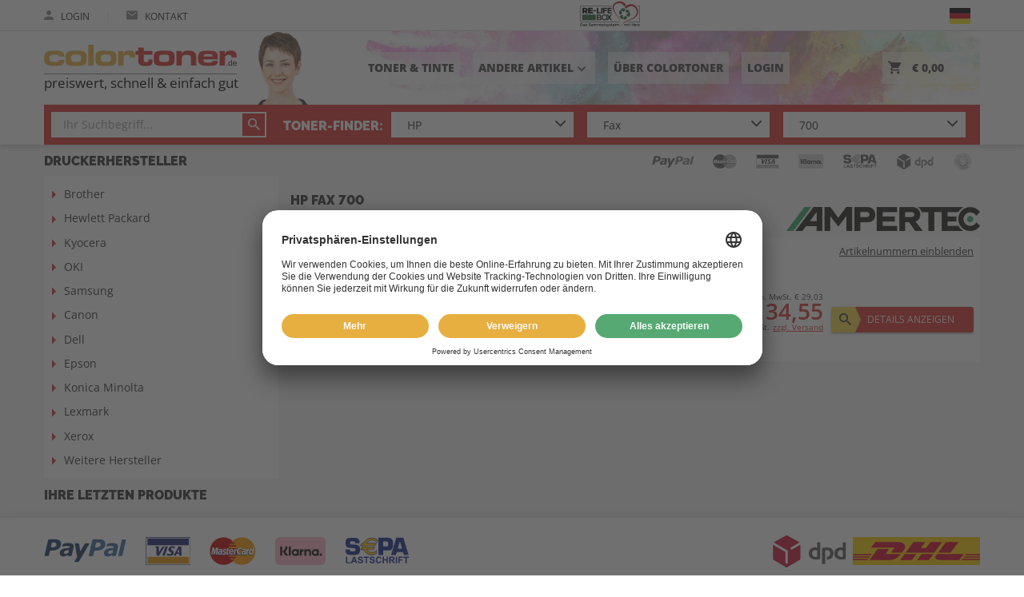

--- FILE ---
content_type: text/html;charset=UTF-8
request_url: https://www.colortoner.de/hp/fax/fax-700.html
body_size: 18557
content:
<!DOCTYPE html>
<html lang="de">
    <head>
        
        <meta charset="utf-8">
        <meta http-equiv="X-UA-Compatible" content="IE=edge">
        <meta name="viewport" content="width=device-width, initial-scale=1.0, maximum-scale=1.0, user-scalable=no">

        <link rel="apple-touch-icon-precomposed" sizes="57x57" href="/assets/colortoner/fav/apple-touch-icon-57x57-0c1f4447543186ba9f2a66b4fb764ccb.png" />
        <link rel="apple-touch-icon-precomposed" sizes="114x114" href="/assets/colortoner/fav/apple-touch-icon-114x114-09b9b6e6488e9952669d6478d6d93652.png" />
        <link rel="apple-touch-icon-precomposed" sizes="72x72" href="/assets/colortoner/fav/apple-touch-icon-72x72-91316fa41717b73a657445b9468f1874.png" />
        <link rel="apple-touch-icon-precomposed" sizes="144x144" href="/assets/colortoner/fav/apple-touch-icon-144x144-14882ed2f28675f49f76c84bdc9ca119.png" />
        <link rel="apple-touch-icon-precomposed" sizes="60x60" href="/assets/colortoner/fav/apple-touch-icon-60x60-e384fa0d67d6b8a90edc57fa99a17ad5.png" />
        <link rel="apple-touch-icon-precomposed" sizes="120x120" href="/assets/colortoner/fav/apple-touch-icon-120x120-0cdec1085881b6a77aece7ac4152a67b.png" />
        <link rel="apple-touch-icon-precomposed" sizes="76x76" href="/assets/colortoner/fav/apple-touch-icon-76x76-28801c879c4947470cc5fa2bea961930.png" />
        <link rel="apple-touch-icon-precomposed" sizes="152x152" href="/assets/colortoner/fav/apple-touch-icon-152x152-eb89139a9c0a5a60507a5e4f4eadcae2.png" />
        <link rel="icon" type="image/png" href="/assets/colortoner/fav/favicon-196x196-98a23308d15d0f662bb12889f66ea083.png" sizes="196x196" />
        <link rel="icon" type="image/png" href="/assets/colortoner/fav/favicon-96x96-52bd591372fcbcca79ec2e5fe427c98a.png" sizes="96x96">
        
        <link rel="icon" type="image/png" href="/assets/colortoner/fav/favicon-32x32-40cb3e284843ce9b57ba92cfbbced77f.png" sizes="32x32" />
        <link rel="icon" type="image/png" href="/assets/colortoner/fav/favicon-16x16-c3f70802e041b7099d75095f81468e86.png" sizes="16x16" />
        <link rel="icon" type="image/png" href="/assets/colortoner/fav/favicon-128-0403bdb6ab244068ee2fb4ba154d4f45.png" sizes="128x128" />
        <meta name="application-name" content="Colortoner.de"/>
        <meta name="msapplication-TileColor" content="#F5F5F5"/>
        <meta name="msapplication-TileImage" content="/assets/colortoner/fav/mstile-144x144-14882ed2f28675f49f76c84bdc9ca119.png"/>
        <meta name="msapplication-square70x70logo" content="/assets/colortoner/fav/mstile-70x70-0403bdb6ab244068ee2fb4ba154d4f45.png"/>
        <meta name="msapplication-square150x150logo" content="/assets/colortoner/fav/mstile-150x150-6a815cd6b3d17b416f03c7022489adc5.png"/>
        <meta name="msapplication-wide310x150logo" content="/assets/colortoner/fav/mstile-310x150-adebe63e0c74b3a0eb22a93eb608407c.png"/>
        <meta name="msapplication-square310x310logo" content="/assets/colortoner/fav/mstile-310x310-1bc151ef3c81a1dba2634c04f7fbcb07.png"/>

        <link rel="preload" as="font" type="font/woff2" href="/assets/fonts/opensans/open-sans-v34-latin-regular-e43b535855a4ae53bd5b07a6eeb3bf67.woff2" crossorigin="crossorigin">
        <link rel="preload" as="font" type="font/woff2" href="/assets/fonts/opensans/open-sans-v34-latin-600-603c99275486a11982874425a0bc0dd1.woff2" crossorigin="crossorigin">
        <link rel="preload" as="font" type="font/woff2" href="/assets/fonts/opensans/open-sans-v34-latin-800-851255bc75bbde5522202bc66bca47ad.woff2" crossorigin="crossorigin">

        <meta name="msvalidate.01" content="EF0223AE1ACB36EC7B8CE3AC307D4761"/>
        
        <meta name="theme-color" content="#ffffff">


        <title>HP Fax 700 ▷ Zubehör kaufen</title>

        <!-- Styles -->

        <link rel="stylesheet" href="/assets/colortoner-manifest-245be020a4f3614dd46694e8722caa82.css" />

        <script type="text/javascript" src="/assets/lib/angular/angular-3ca1d891f217ea42c9d724372005d848.js" ></script>
        <script type="text/javascript" src="/assets/lib/angular-animate/angular-animate-c4a77758574a51477a462d112d07f432.js" ></script>
        <script type="text/javascript" src="/assets/TweenMax.min-9c7245e7bf08a36f524d8e7157d642c2.js" ></script>
        <script type="text/javascript" src="/assets/lodash.min-7c19705421c4f4b485e2e842ccff7016.js" ></script>
        <script type="text/javascript" src="/assets/jquery/jquery.min-9dde623a8e36a0c4bbe6a829b5f8bf2c.js" ></script>

        <script type="text/javascript" src="/assets/reputation-badge-v2.min-525953b07f5dbae2d589f9c63eb2f397.js" ></script>
        <script type="text/javascript">
            shop_context = "";
            tpl_path = "colortoner";
        </script>
        

        
    <meta name="layout" content="main">
    
    


    <meta name="description" content="HP Fax 700 original oder kompatibles Zubehör bestellen ✓ über 30 Jahre Erfahrung ✓ Lebenslange Jahre Garantie ➨ Jetzt günstige Angebote nutzen">



    <meta name="robots" content="index, follow">




    

    </head>
<body class="max-height" id="ng-app" ng-app="favoriteModel">

<script id="usercentrics-cmp" src="https://app.usercentrics.eu/browser-ui/latest/loader.js" data-settings-id="WsTLMgoY" async></script>

<script type="text/javascript">
    window.dataLayer = window.dataLayer || [];
    function gtag() {
        dataLayer.push(arguments);
    }
    gtag("consent", "default", {
        ad_user_data: "denied",
        ad_personalization: "denied",
        ad_storage: "denied",
        analytics_storage: "denied",
        wait_for_update: 2000 // milliseconds to wait for update
    });
    gtag("set", "ads_data_redaction", true);
</script>

<script async src="https://www.googletagmanager.com/gtag/js?id=AW-824070117"></script>

<script>
    window.dataLayer = window.dataLayer || [];
    function gtag(){dataLayer.push(arguments);}
    gtag('js', new Date());
    gtag('config', 'AW-824070117');
    gtag('config', 'G-G1GDP5ZZRE');
</script>



    <script type="text/javascript">
        (function(w, d, s, l, i) {
            w[l] = w[l] || [];
            w[l].push({
                'gtm.start': new Date().getTime(),
                event: 'gtm.js'
            });
            var f = d.getElementsByTagName(s)[0],
                j = d.createElement(s),
                dl = l != 'dataLayer' ? '&l=' + l : '';
            j.async = true;
            j.src =
                'https://www.googletagmanager.com/gtm.js?id=' + i + dl;
            f.parentNode.insertBefore(j, f);
        })(window, document, 'script', 'dataLayer', 'GTM-PZ779GJ');
    </script>




<div ng-controller="CartController as cart" class="max-height page-side" ng-init="cart.init();cart.mobileMenuScroll=true;">
    <div id="content-wrapper" ng-class="{'cart-widget' : cart.widget}" ng-controller="WishProductController as wpc" >
        <div ng-controller="ContentPageController as cpc">
            <div ng-controller="TransportationMainFeeController as tfc">
                <div class="content-head" >
                    <div ng-controller="FavoriteWidgetController as fwc">
                        <header>
                            <div class="header-wrapper" ng-controller="NotificationController" ng-class="{'open-menu' : cart.mobMenuShowing}">
    <div id="upper-header" class="no-mobile">
        


<div class="inner-content">
    <div class="row">
        <div class="col-first">
            <div class="tablet-menu only-tablet">
                <div id="t-menu-icon" ng-click="manufacturerPopup=!manufacturerPopup" ng-class="{'open':  manufacturerPopup}">
                    <span></span>
                    <span></span>
                    <span></span>
                    <span></span>
                </div>
            </div>
            
                <a class="inline-item" href="/auth/login">
                    <i class="ion ion-md-person"></i>
                    Login
                </a>
            
            
            <span class="inline-delimiter">|</span>
            <a class="inline-item" href="/beratung">
                <i class="ion ion-md-mail"></i>
                Kontakt
            </a>







            
            <span class="inline-item relife large-devices">
                <a href="/relife/index">
                    <img src="/assets/common/re-life-logo-93df9d1be47059839919de174404a6a6.svg" height="37"/>
                </a>
            </span>
            
        </div>
        <div class="col-second">
            
                <div class="choose-lang no-mobile" click-outside="chooseLang=false;">
                    <div class="choose-flag" ng-click="chooseLang = true">
                        <div ng-hide="chooseLang">
                            <span class="flag-lang de"><img src="/assets/icons/flag-de-275e7f080e46afc67d1448393f5c4591.png" /></span>
                        </div>
                        <div ng-show="chooseLang" ng-cloak>
                            &nbsp;
                        </div>
                    </div>
                    <div class="choose-lang-wrapper" ng-show="chooseLang" ng-cloak>
                        <div ng-click="chooseLang = false" class="lang-row is-active">
                            <a class="flag-lang de" title="Deutsch" href='/hp/fax/fax-700.html?lang=de'><span class="lang-prefix">de</span><img src="/assets/icons/flag-de-275e7f080e46afc67d1448393f5c4591.png" /></a> 
                        </div>
                        
                            <div ng-click="chooseLang = false" class="lang-row">
                                <a class="flag-lang fr" title="Französisch" href='/hp/fax/fax-700.html?lang=fr'><span class="lang-prefix">fr</span><img src="/assets/icons/flag-fr-818b9b1a129d2d7f90b6033d6472b583.png" /></a> 
                            </div>
                        
                            <div ng-click="chooseLang = false" class="lang-row">
                                <a class="flag-lang it" title="Italienisch" href='/hp/fax/fax-700.html?lang=it'><span class="lang-prefix">it</span><img src="/assets/icons/flag-it-20e7c8328c3e4f8e159813bdcde2412f.png" /></a> 
                            </div>
                        
                    </div>
                </div>

            

            
            

        </div>
        
    </div>
</div>

    </div>
    <div id="middle-header">
        <div class="inner-content">
    <div class="middle-row">
        <div class="manufacturer-popup-tablet no-mobile animated" ng-show="manufacturerPopup" ng-cloak>
            <nav>
                <ul>
                    <li class="only-tablet">
                        <a href="/search/index">
                            Toner & Tinte
                        </a>
                    </li>
                    <li class="only-tablet">
                        <a href="/uber-colortoner">
                            ÜBER COLORTONER
                        </a>
                    </li>
                    
                    
                    
                        
                        
                            <li>
                                <a href="/andere-artikel/252671656" class="">Drucker</a>
                            </li>
                        
                            <li>
                                <a href="/andere-artikel/897467538" class="">Monitore</a>
                            </li>
                        
                            <li>
                                <a href="/andere-artikel/1129555543" class="">TV / Fernseher</a>
                            </li>
                        
                            <li>
                                <a href="/andere-artikel/1228140558" class="">Kopfhörer</a>
                            </li>
                        
                            <li>
                                <a href="/andere-artikel/972150225" class="">Laptops/Tablets</a>
                            </li>
                        
                            <li>
                                <a href="/andere-artikel/1039022065" class="">Elektronik</a>
                            </li>
                        
                            <li>
                                <a href="/andere-artikel/2339185576" class="">Batterien & Akkus</a>
                            </li>
                        
                            <li>
                                <a href="/andere-artikel/3234385407" class="">Autozubehör</a>
                            </li>
                        
                            <li>
                                <a href="/andere-artikel/3234385659" class="">Beleuchtung</a>
                            </li>
                        
                            <li>
                                <a href="/andere-artikel/3234396055" class="">Bürobedarf</a>
                            </li>
                        
                            <li>
                                <a href="/andere-artikel/3234396204" class="">Haushalt</a>
                            </li>
                        
                            <li>
                                <a href="/andere-artikel/3234406838" class="">Werkzeug</a>
                            </li>
                        
                            <li>
                                <a href="/andere-artikel/3234396412" class="">Restposten</a>
                            </li>
                        
                    
                    

                </ul>
            </nav>
        </div>
        <div class="first-row">
            <div class="mobile-menu only-mobile">
                <div id="menu-icon" ng-click="cart.toggleMobMenu()" ng-class="{ 'open' : cart.mobMenuShowing }">
                    <span></span>
                    <span></span>
                    <span></span>
                    <span></span>
                </div>
            </div>
            <div class="colortoner-logo">
                <a href="/">
                    <img src="/assets/colortoner/logo-97e8b150e4d72dc775e2e7afe56eac91.png" /><div class="logo-text">preiswert, schnell & einfach gut</div>
                </a>
                <img src="/assets/colortoner/service-0e772067d51d1b32dbbe062b157c1893.png" class="service"/>
            </div>





            <nav class="nav no-mobile">
                <ul>
                    
                    <li class="relife small-devices">
                        <a href="/relife/index">
                            <img src="/assets/common/re-life-logo-93df9d1be47059839919de174404a6a6.svg" height="50"/>
                        </a>
                    </li>
                    
                    <li class="large-devices">
                        <a href="/search/index">
                            Toner & Tinte
                        </a>
                    </li>
                    <li class="large-devices">
                        <button class="inline-nav" ng-click="manufacturerPopup=!manufacturerPopup">Andere Artikel<i class="material-icons" ng-cloak>{{manufacturerPopup ? 'keyboard_arrow_up' : 'keyboard_arrow_down'}}</i>
                        </button>
                    </li>
                    <li class="large-devices">
                        <a href="/uber-colortoner">
                            ÜBER COLORTONER
                        </a>
                    </li>
                    
                        <li class="large-devices">
                            <a href="/auth/login">
                                Login
                            </a>
                        </li>
                    
                    

                    <li ng-click="cart.widgetToggle()" class="right">
                        <span class="cart-nav">
                            <span class="relative">
                                <i class="ion ion-md-cart"></i>
                                <span ng-if="!cart.isEmpty()" class="product-count" ng-cloak>{{cart.result.items.length}}</span>
                            </span>
                            <span class="price" ng-cloak>{{cart.result.overlayPriceSum | euroCurrency}}</span>
                        </span>
                    </li>
                </ul>
            </nav>
        </div>
        <div class="search-row no-mobile" ng-controller="SearchFormCtrl" ng-init="init(20000728, 40022833, 40022836)" ng-cloak>
            <div class="search-form">
    
    
        
    
    
        <form action="/search/index" id="search_form_full">
            
                <div class="ftx-text" tm-autocomplete product-found="Produkte gefunden" product-not-found="Keine Produkte gefunden" model-found="Modelle gefunden" search-pattern-2="Artikel-Nr. oder Hersteller-Nr." search-pattern-1="Ihr Suchbegriff..." model-not-found="Keine Modelle gefunden" version="1"></div>
                
            
        </form>
        <div class="delimiter">
            &nbsp;<span class="large-devices">Toner-Finder:</span>
        </div>
    
    
        <form class="search_dropdown_form" action="/index/model" id="search_form" ng-init="formId='search_form'">
            <div g-init="formId='search_form'">

    <div class="form-row">

        <div class="tm-select" style="z-index:6" ng-class="{'opened': selectsActive.manufacturer}">
            <div class="overflow-container">
                <div class="select-container">
                    <input autocomplete="off" id="search_form-manufacturer-input" type="text" class="no-mobile selector height-big" ng-click="toggle('manufacturer')" ng-blur="blur('manufacturer')" ng-model="filters.manufacturer" placeholder="1. Hersteller" />
                    <span class="only-mobile selector" ng-click="toggleSelect('manufacturer')">{{filters.manufacturer ? filters.manufacturer : '1. Hersteller'}}</span>
                    <label for="textsuche">
                        
                            <i class="ion ion-ios-arrow-down"></i>
                        
                    </label>
                    
                    <div class="dropdown" ng-show="selectsActive.manufacturer">
                        
                            <div ng-if="!filters.manufacturer"><span>Top-Hersteller</span></div>
                            <button ng-if="!filters.manufacturer" type="button" class="selection" ng-repeat="manufacturer in manufacturersTop" ng-click="setSelected('manufacturer', manufacturer)">{{manufacturer.name}}</button>
                            <div ng-if="!filters.manufacturer"><span>Hersteller A-Z</span></div>
                        
                        <button type="button" class="selection" ng-repeat="manufacturer in manufacturers | nameFlt:filters.manufacturer" ng-click="setSelected('manufacturer', manufacturer)">{{manufacturer.name}}</button>
                    </div>
                    <input type="hidden" name="manufacturer" value="{{form.manufacturer.id}}" />
                </div>
            </div>
        </div>

    </div>
    <div class="form-row">

        <div class="tm-select" style="z-index:5" ng-class="{'opened': selectsActive.series}">
            <div class="overflow-container">
                <div class="select-container" ng-class="{'disabled' : disabled.series}">
                    <input autocomplete="off" ng-disabled="disabled.series" id="search_form-series-input" type="text" class="no-mobile selector height-big" ng-click="toggle('series')" ng-blur="blur('series')" ng-model="filters.series" placeholder="2. Serie" />
                    <span class="only-mobile selector" ng-click="toggleSelect('series')">{{filters.series ? filters.series : '2. Serie' }}</span>
                    <label for="textsuche">
                        
                            <i class="ion ion-ios-arrow-down"></i>
                        
                    </label>
                    <div class="dropdown" ng-show="selectsActive.series">
                        <button type="button" class="selection" ng-repeat="serie in series | nameFlt:filters.series" ng-click="setSelected('series', serie)">{{serie.name}}</button>
                    </div>
                    <input type="hidden" name="series" value="{{form.series.id}}" />
                </div>
            </div>
        </div>

    </div>
    <div class="form-row">

        <div class="tm-select" style="z-index:4" ng-class="{'opened': selectsActive.model}">
            <div class="overflow-container">
                <div class="select-container" ng-class="{'disabled' : disabled.model}">
                    <input autocomplete="off" ng-disabled="disabled.model" id="search_form-model-input" type="text" class="no-mobile selector height-big" ng-click="toggle('model')" ng-blur="blur('model')" ng-model="filters.model" placeholder="3. Modell"/>
                    <span class="only-mobile selector" ng-click="toggleSelect('model')">{{filters.model ? filters.model : '3. Modell'}}</span>
                    <label for="textsuche">
                        
                            <i class="ion ion-ios-arrow-down"></i>
                        

                    </label>
                    <div class="dropdown" ng-show="selectsActive.model">
                        <button type="button" class="selection" ng-repeat="model in models | nameSerFlt:filters.model" ng-click="setSelected('model', model)">{{model.nameSer}}</button>
                    </div>
                    <input type="hidden" name="model" value="{{form.model.id}}" />
                    <input type="hidden" name="addedParams" value="{{addedParams}}" />
                </div>
            </div>
        </div>
    

    </div>

</div>

        </form>
    
    
</div>


        </div>
    </div>
</div>

    </div>
    <hr class="color-line only-mobile">
</div>



<div id="mobile-menu" ng-show="cart.mobMenuShowing" class="only-mobile animated" ng-cloak>
    
<div class="inner-content">
    <nav class="large-icons">
        
        
        <a href="/search/index">
            <i class="ion ion-ios-water"></i><br><br>
            <span>Toner & Tinte</span>
        </a>
        <button ng-click="anotherMenu=!anotherMenu;cart.refreshMobMenu();">
            <i class="ion ion-md-apps" ng-hide="anotherMenu"></i><i class="ion ion-md-arrow-back" ng-show="anotherMenu" ng-cloak></i><br><br>
            <span ng-hide="anotherMenu">Andere Artikel</span>
            <span ng-show="anotherMenu" ng-cloak>Zurück</span>
        </button>
    </nav>
    <nav class="large-icons">
        <a href="/account/index">
            <i class="ion ion-ios-person"></i><br><br>
            <span>kundenkonto</span>
        </a>
        <a href="/account/favoriteProducts">
            <i class="ion ion-md-heart"></i><br><br>
            <span>merkliste</span>
        </a>

    </nav>
    <nav class="row-icons">
        <div ng-hide="anotherMenu">
            <a href="/">
                Home
                <i class="ion ion-md-home"></i>
            </a>
            
            <a href="/relife/index">
                RE-LIFE BOX
                <i class="fa fa-recycle"></i>
            </a>
            

            <a href="/datenschutz">Datenschutz
                <i class="ion ion-md-arrow-forward"></i>
            </a>
            <a href="/versand">Versandinformationen
                <i class="ion ion-md-arrow-forward"></i>
            </a>
            <a href="/zahlung">Zahlungsweisen
                <i class="ion ion-md-arrow-forward"></i>
            </a>
            <a href="/agb">AGB
                <i class="ion ion-md-arrow-forward"></i>
            </a>
            <a href="/faq">FAQ
                <i class="ion ion-md-arrow-forward"></i>
            </a>
            <a href="/ampertec-garantie">Ampertec Garantie
                <i class="ion ion-md-arrow-forward"></i>
            </a>
            <a href="/kontakt">Kontakt
                <i class="ion ion-md-arrow-forward"></i>
            </a>
            
        </div>
        <div ng-show="anotherMenu" ng-cloak>
            
                <a href="/andere-artikel/252671656" class="">Drucker<i class="ion ion-md-arrow-forward"></i></a>
            
                <a href="/andere-artikel/897467538" class="">Monitore<i class="ion ion-md-arrow-forward"></i></a>
            
                <a href="/andere-artikel/1129555543" class="">TV / Fernseher<i class="ion ion-md-arrow-forward"></i></a>
            
                <a href="/andere-artikel/1228140558" class="">Kopfhörer<i class="ion ion-md-arrow-forward"></i></a>
            
                <a href="/andere-artikel/972150225" class="">Laptops/Tablets<i class="ion ion-md-arrow-forward"></i></a>
            
                <a href="/andere-artikel/1039022065" class="">Elektronik<i class="ion ion-md-arrow-forward"></i></a>
            
                <a href="/andere-artikel/2339185576" class="">Batterien &amp; Akkus<i class="ion ion-md-arrow-forward"></i></a>
            
                <a href="/andere-artikel/3234385407" class="">Autozubehör<i class="ion ion-md-arrow-forward"></i></a>
            
                <a href="/andere-artikel/3234385659" class="">Beleuchtung<i class="ion ion-md-arrow-forward"></i></a>
            
                <a href="/andere-artikel/3234396055" class="">Bürobedarf<i class="ion ion-md-arrow-forward"></i></a>
            
                <a href="/andere-artikel/3234396204" class="">Haushalt<i class="ion ion-md-arrow-forward"></i></a>
            
                <a href="/andere-artikel/3234406838" class="">Werkzeug<i class="ion ion-md-arrow-forward"></i></a>
            
                <a href="/andere-artikel/3234396412" class="">Restposten<i class="ion ion-md-arrow-forward"></i></a>
            
            
            
        </div>
    </nav>
    
    
        <nav class="languages">
            <a class="flag-lang de" title="Deutsch" href='/hp/fax/fax-700.html?lang=de'><img src="/assets/icons/flag-de-275e7f080e46afc67d1448393f5c4591.png" /></a> 
            
                <a class="flag-lang fr" title="Französisch" href='/hp/fax/fax-700.html?lang=fr'><img src="/assets/icons/flag-fr-818b9b1a129d2d7f90b6033d6472b583.png" /></a> 
            
                <a class="flag-lang it" title="Italienisch" href='/hp/fax/fax-700.html?lang=it'><img src="/assets/icons/flag-it-20e7c8328c3e4f8e159813bdcde2412f.png" /></a> 
            
        </nav>
    
</div>
</div>




<div ng-controller="RecommendedSliderCtrl" id="cart-widget" ng-show="cart.showWidget()" ng-click="cart.closeWidget($event)" ng-cloak>
    




<div class="container" id="widget-container">
    <div class="cart-content" ng-cloak>
        <h3>Warenkorb<button ng-click="cart.widgetToggle()" class="ion ion-md-close"></button></h3>
        <div class="cart-panel">
            <button class="button styled wide" ng-disabled="cart.isEmpty()" onclick="location.href='/cart/index'">
                <i class="ion ion-md-arrow-dropright"></i>Zur Kasse
            </button>
            <button class="button styled wide back v2" ng-click="cart.widgetToggle()">
                Zurück<i class="ion ion-md-arrow-dropleft"></i>
            </button>
            <div id="cart-total">
                <div class="row">
                    <div class="col-5">
                        <strong>Zwischensumme:</strong>
                    </div>
                    <div class="col-7 right-content">
                        <div class="summary">
                            o. MwSt. {{cart.result.overlayBasePriceSum | euroCurrency}}<br>
                            <span class="price-total">{{cart.result.overlayPriceSum | euroCurrency }}</span><br>
                            <span class="discount" ng-if="cart.result.discountPayback">inkl. Rabatt <strong>{{cart.result.discountPayback | euroCurrency}}</strong><br></span>
                            inkl. MwSt.
</div>
                    </div>
                </div>
            </div>
            <div class="products-heading">
                <div class="col-6">
                    <strong>Bezeichnung</strong>
                </div>
                <div class="col-6 right-content">
                    <strong>Preis inkl. MwSt.</strong><br>
                    <span>Preis o. MwSt.</span>
                </div>
            </div>
            <ul class="cart-products" ng-nicescroll nice-option="{ autohidemode: false, cursorcolor:'#525252', cursorwidth: '9px', background: '#EAEAEA', cursorborderradius: '3px', cursorborder: 'none', iframeautoresize: false}" scrolly>
                <li ng-repeat="cartItem in cart.result.items" ng-class="{'error': !cartItem.isSaleable}">
                    
                    <div class="product-info">
                        <div class="name">
                            <a ng-href="{{cartItem.product.url}}">
                            {{cartItem.product.description}}
                            </a>
                        </div>
                        <div class="price">
                            <strong>{{cartItem.priceWithVat | euroCurrency}}</strong><br>
                            <span>{{cartItem.basePrice | euroCurrency}}</span>
                        </div>
                    </div>
                    <div class="product-setting" ng-controller="CartItemController as ci" ng-init="ci.quantity=cartItem.quantity">
                        <div class="amount-field">
                            <button ng-hide="cartItem.product.wishProduct" class="minus" ng-click="cart.productChange(cartItem, cartItem.quantity -1)">
                            &minus;
                            </button>
                            <div class="amount">
                                <input ng-disabled="cartItem.product.wishProduct" type="text" min="1" max="99" ng-model="ci.quantity" ng-blur="ci.quantityChanged();cart.productChange(cartItem, ci.quantity)" onkeypress="return isNumberOrNavKey(event)"  />
                            </div>
                            <button ng-hide="cartItem.product.wishProduct" class="plus" ng-click="cart.productChange(cartItem, cartItem.quantity +1)">
                                &plus;
                            </button>
                            <button class="change" ng-show="cartItem.product.wishProduct" ng-click="wpc.getCurrent(cartItem);">Ändern</button>
                        </div>
                        <button class="remove" ng-click="cart.productChange(cartItem, 0)">
                            <i class="material-icons">delete</i>
                        </button>
                    </div>
                    <div ng-if="cartItem.hasReplacement" class="message success">
                        <div class="message-container">
                            <div class="icon-holder">
                                <i class="ion ion-md-information-circle"></i>
                            </div>
                            <div class="text-holder">
                                Sie können {{ cartItem.sumPriceWithVat - cartItem.product.compatibleProduct.priceWithVat * cartItem.quantity | euroCurrencyLast}} bei diesem Artikel mit Ampertec sparen!
                            </div>
                            <div class="row">
                                <button class="button blue" ng-click="cart.ampertecReplace(cartItem.product.id)">Preisvorteil übernehmen</button>
                            </div>
                        </div>
                    </div>
                    <div ng-if="cart.isReplacement(cartItem)" class="message neutral">
                        <div class="message-container">
                            <div class="icon-holder">
                                <i class="ion ion-md-information-circle"></i>
                            </div>
                            <div class="text-holder">
                                Sie haben soeben {{ cartItem.amsPriceDiff | euroCurrencyLast }} gespart.
                            </div>
                            <div class="row">
                                <button class="button blue" ng-click="cart.ampertecRevert(cartItem.origId)">Preisvorteil zurücknehmen</button>
                            </div>
                        </div>
                    </div>
                </li>
            </ul>
        </div>
    </div>
    <div class="recommended no-mobile" ng-show="showRecommended()" ng-cloak>
        <div class="box">
            <div class="row">
                <h3><span ng-if="!saveMoreActive()">Gleich mitbestellen</span><span ng-if="saveMoreActive()">Jetzt sparen</span></h3>
                <button class="button styled save-more auto" ng-show="(cart.result.ampertecSavings.canReplace || saveMoreActive()) && !showSaveMoreOnly()" ng-class="{ 'active' : saveMoreActive()}" ng-click="saveMoreToggle(cart)">
                    <span ng-if="!saveMoreActive()">
                        {{ (cart.result.ampertecSavings.withVatDifferencePrice > cart.result.ampertecSavings.percentDifference) ? (cart.result.ampertecSavings.withVatDifferencePrice | euroCurrencyLast) : ( (cart.result.ampertecSavings.percentDifference | number : 0) + '%')}} sparen? <span class="large-devices">Spartipps anzeigen</span>
                    </span>
                    <span ng-if="saveMoreActive()">
                        Zurück
                    </span>
                    <i class="ion ion-md-bulb"></i>
                </button>
            </div>
            <div class="recommended-content">
                <div class="recommended-inside" ng-class="{'split': saveMoreActive()}">
                    <nav class="filter-buttons" ng-hide="saveMoreActive()">
                        <button ng-show="crossProducts.length > 0" ng-class="{ 'active' : allActive()}" ng-click="all()">Alle</button>
                        <button ng-show="has.toner" ng-class="{ 'active' : tonerActive()}" ng-click="toner()">Toner</button>
                        <button ng-show="has.drum" ng-class="{ 'active' : drumActive()}" ng-click="drum()">Trommel</button>
                        <button ng-show="has.ink" ng-class="{ 'active' : inkActive()}" ng-click="ink()">Tinte</button>
                        <button ng-show="has.accessories" ng-class="{ 'active' : accessoriesActive()}" ng-click="accessories()">Zubehör</button>
                        <button ng-show="has.saveTip" ng-class="{ 'active' : saveTipActive()}" ng-click="saveTip()">Sparpakete</button>
                    </nav>

                    <div class="recommended-content-slider">
                        <div class="save-more-split" ng-show="saveMoreActive()" ng-cloak>
                            <div class="save-more" ng-show="cart.result.ampertecSavings.canReplace" ng-cloak>
    
        <div class="products-title">
            Best-Preis-Vorschlag
        </div>
    
    <div class="save-more-content">
        <div class="save-text">
            
                <p>
                    Mit unserem Best-Produkt-Vorschlag erhalten Sie immer unsere besten Angebote, egal was Sie zuvor in den Warenkorb gelegt haben.
                </p>
                <ul class="products-title">
                    <li><i class="material-icons outer-check">radio_button_unchecked<i class="material-icons inner-check">check</i></i> <a href="/ampertec-garantie"> Lebenslange Garantie</a></li>
                    <li><i class="material-icons outer-check">radio_button_unchecked<i class="material-icons inner-check">check</i></i> Umweltfreundlich</li>
                </ul>
            

            
                <div class="text-button">
                    <p class="save-price-text">
                        Sparen Sie {{cart.result.ampertecSavings.percentDifference | twoDecimal}}% bzw. {{cart.result.ampertecSavings.withVatDifferencePrice | euroCurrency}} mit unserem Sparangebot.
                    </p>
                    <div class="button-row">
                        <button class="button wide" ng-click="cart.ampertecReplace();replaceSaveMoreAll();">{{products.length > 2 ? 'Alle Vorschläge übernehmen' : 'Vorschlag übernehmen'}} </button>
                    </div>
                </div>
            
        </div>
    </div>
</div>
<div class="save-more" ng-show="cart.result.ampertecSavings.canRevert && !cart.result.ampertecSavings.canReplace" ng-cloak>
    
        <div class="product-title">
            Best-Preis-Vorschlag
        </div>
    
    <div class="save-more-content">
        <div class="save-text">
            
                <p>
                    Mit unserem Best-Produkt-Vorschlag erhalten Sie immer unsere besten Angebote, egal was Sie zuvor in den Warenkorb gelegt haben.

                </p>
                <ul>
                    <li><i class="material-icons outer-check">radio_button_unchecked<i class="material-icons inner-check">check</i></i> <a href="/ampertec-garantie"> Lebenslange Garantie</a></li>

                    <li><i class="material-icons outer-check">radio_button_unchecked<i class="material-icons inner-check">check</i></i> Umweltfreundlich</li>
                    
                </ul>
            
        </div>
        
            <div class="row">
                <button class="button y-b" ng-click="cart.ampertecRevert();revertSaveMoreAll();">
                    Preisvorteil zurücknehmen
                    <i class="material-icons">keyboard_arrow_right</i>
                </button>
            </div>
        
    </div>
</div>
                        </div>
                        <div class="slider-wrapper" ng-class="{'savetip-slider-split' : saveMoreActive(), 'no-mobile': showSaveMoreOnly()}">
                            <div class="slider-wrapper-header">
                                <div class="products-title">SPARVORSCHLÄGE</div>
                            </div>
                            <div class="slider-gab">
                                <div class="slider" ng-class="{'savemore-slider-split' : saveMoreActive()}">
                                    <div id="recommended-window" class="slider-window">
                                        <div id="recommended-shifter">
                                            <div class="slide product-card high" ng-repeat="product in products">
                                                <div class="card-inside" ng-controller="CartItemController as ci" ng-init="ci.productId=product.id">
                                                    <div class="image-container">
                                                        <img height="100" ng-if="product.imgs.length > 0" ng-src="{{'/images/M/' + product.imgs[0]}}" alt="{{product.imageAlt}}">
                                                        <img src="/assets/ampertec/no-image-fb5ecebcf22383990f281459ae6695de.png" height="100" ng-if="product.imgs.length == 0" alt="{{product.imageAlt}}"/>
                                                        <div class="colors">
                                                            <div title="{{c.color.description}}" ng-repeat="c in product.colorsCount">
                                                                <i class="c-icons icon-drop" ng-class="c.color.name"></i><span ng-if="c.count">x{{c.count}}</span>
                                                            </div>
                                                        </div>
                                                    </div>
                                                    <div class="text-container row">
                                                        <div class="description">
                                                            {{product.description}}
                                                        </div>
                                                    </div>
                                                    <div ng-show="product.isSaleable" class="buy-panel">
                                                        <div class="row">
                                                            <div class="price-panel">
                                                                <span>o. MwSt. {{ product.price | euroCurrency}}</span><br>
                                                                <span class="price">{{ product.priceWithVat | euroCurrency}}</span><br>
                                                                <span> inkl. MwSt.</span>
                                                                <span class="fees" ng-click="tfc.getFees(product.price)">
                                                                    zzgl. Versand
                                                                </span>
                                                            </div>
                                                        </div>
                                                        <a type="button" ng-href="{{product.url}}" ng-show="product.wishProduct && !saveMoreActive()" class="button styled wide">
                                                            Details anzeigen <i class="ion ion-md-arrow-dropright"></i>
                                                        </a>
                                                        <button ng-show="saveMoreActive()" class="button styled wide" ng-click="replaceSaveMore($index, product)">
                                                            {{!product.oemProduct ? 'Vorschlag übernehmen' : 'Preisvorteil zurücknehmen'}}<i class="ion ion-md-cart"></i>
                                                        </button>
                                                        <div class="row">
                                                            <button ng-hide="product.wishProduct || saveMoreActive()" type="button" class="button styled wide"  title="In den warenkorb" ng-click="cart.productAdd(ci, 'Warenkorb Overlay');ci.quantity=1;">
                                                                In den Warenkorb <i class="ion ion-md-cart"></i>
                                                            </button>
                                                        </div>
                                                    </div>
                                                </div>
                                            </div>
                                        </div>
                                    </div>
                                    <div class="slider-controls">
                                        <button ng-show="showLeftButton()" type="button" ng-click="slide('recommended-shifter', false)" class="slider-left">
                                            <i class="ion ion-ios-arrow-back"></i>
                                        </button>
                                        <button ng-show="showRightButton('')" type="button" ng-click="slide('recommended-shifter', true)" class="slider-right">
                                            <i class="ion ion-ios-arrow-forward"></i>
                                        </button>
                                    </div>
                                </div>
                            </div>
                        </div>
                    </div>
                </div>
            </div>
        </div>
    </div>
</div>

</div>





                        </header>
                        
                            
                        
                        <!-- tablet lower header -->
                        
                        
                        <div class="overlay content-page animated" ng-class="cpc.addClass" ng-show="cpc.widget" ng-click="cpc.close($event)" ng-cloak>
                            <div class="overlay-panel">
                                <div class="panel-header blue-label" ng-class="cpc.options['background']">
                                    {{cpc.title}}
                                    <button type="button" class="material-icons close hide" ng-click="cpc.widget=false">close</button>
                                </div>
                                <div class="box">
                                    <div class="panel-content" bind-html-compile="cpc.text"></div>
                                </div>
                            </div>
                        </div>
                        <div class="overlay confirm-pay-method animated" ng-show="cart.result.showDialogSpecialPriceQuantityLimitReached" ng-cloak>
                            <div class="overlay-panel">
                                <div class="panel-header blue-label">
                                    Nur {{cart.options.specialPriceQuantityLimit}} Stück verfügbar
                                    <button type="button" class="material-icons close" ng-click="cart.result.showDialogSpecialPriceQuantityLimitReached=false">cancel</button>
                                </div>
                                <div class="panel-content box-content">
                                    <div class="row title">
                                        Aufgrund einer aktuellen Bestandsveränderung sind derzeitig nur {{cart.options.specialPriceQuantityLimit}} Stück verfügbar.<br>
                                        Wir haben Ihre eingegebene Menge auf {{cart.options.specialPriceQuantityLimit}} Stück reduziert.
                                    </div>
                                    <div class="buttons">
                                        <div class="col-3">&nbsp;
                                        </div>
                                        <div class="col-6">
                                            <button class="button grey wide" ng-click="cart.result.showDialogSpecialPriceQuantityLimitReached=false" type="button">OK</button>
                                        </div>
                                    </div>
                                </div>
                            </div>
                        </div>
                        <div ng-class="{'no-mobile' : cart.mobMenuShowing }">
                            






<div>
    <div>
        <main>
            <section class="aside-page">
                <div class="inner-content">
                    <div class="model-heading only-mobile">
                        <h1 class="page-heading">Passend für: <br><strong>HP Fax 700</strong></h1>
                        
                    </div>
                    <div class="row">
                        <aside class="sidebar-col">
    <div class="large-devices">
        
            <h3>Druckerhersteller</h3>
            <div class="box">
                
                <ul class="arrow">
                    <li>
                        <a href="/brother.html">Brother</a>
                    </li>
                    <li>
                        <a href="/hp.html">Hewlett Packard</a>
                    </li>
                    <li>
                        <a href="/kyocera.html">Kyocera</a>
                    </li>
                    <li>
                        <a href="/oki.html">OKI</a>
                    </li>
                    <li>
                        <a href="/samsung.html">Samsung</a>
                    </li>
                    <li>
                        <a href="/canon.html">Canon</a>
                    </li>
                    <li>
                        <a href="/dell.html">Dell</a>
                    </li>
                    <li>
                        <a href="/epson.html">Epson</a>
                    </li>
                    <li>
                        <a href="/konica-minolta.html">Konica Minolta</a>
                    </li>
                    <li>
                        <a href="/lexmark.html">Lexmark</a>
                    </li>
                    <li>
                        <a href="/xerox.html">Xerox</a>
                    </li>
                    <li>
                        <a href="/search/index">Weitere Hersteller</a>
                    </li>
                </ul>
            </div>
        
    </div>
    <div id="notifications" prio="0" onclick="hideNotification(event)">
    
    <div class="notification">
        <div class="notification-header">
            <img src="/assets/colortoner/advert-ntf-a2698128718ad8d2e38f0161974b1cb6.png" />
            <div class="notification-content-headline">Versandkostenfrei mit Ampertec!</div>
        </div>
        <div class="notification-content-text">
            Bestellen Sie mindestens ein Ampertec-Produkt und Ihre Lieferung ist kostenlos.<br>
            Aktionszeitraum 12.09.-18.09.2017 Gutscheincode: <strong>AM2017</strong> Versandkosten für Lieferungen nach Österreich sind reduziert.
        </div>
        <div class="button-gap">
            <button class="button wide grey notification-button closeable" type="button">Alles klar! <i class="material-icons">check</i></button>
        </div>
    </div>


    


    

    <script>
        /**
         * FIXME: only push when needed
         dataLayer.push(
         {
             'event': 'showToni',
             'toni.typ': 'eins',
             'toni.headline': 'Hinweis!',
             'toni.content': "Fügen Sie noch Ware im Wert von <nobr><strong>{{ cart.currentCountry.freeDeliveryRemains | euroCurrency }}</strong></nobr> im Warenkorb hinzu, um die Freihaus Grenze zu erreichen.",
             'toni.prio': 500

         }
         );
         */

        // expiration is in minutes
        //function showNotification(aTyp, aHeadline, aContent, aPrio, expiration, btnName, btnHref){
        function showNotification(aTyp, aHeadline, aContent, aPrio, expiration = 30){
            // Typ "hint": green (stoppschild), Typ "warning": Red (warnungs-icon)
            var language = navigator.languages && navigator.languages[0] || // Chrome / Firefox
                    navigator.language ||   // All browsers
                    navigator.userLanguage; // IE <= 10
            if(language !=null && !language.toLowerCase().startsWith("de")){
                return;
            }

            var lastClose = getLastClose(aTyp);
            if (lastClose && expiration) {
                if (lastClose + expiration*60*1000 > Date.now()) return;
            }
            var notifications = $("#notifications");
            var currentPrio = notifications.attr("prio");


            if(aPrio < currentPrio){ return; }
            notifications.attr("prio",aPrio);
            //reset the css
            var notification = notifications.find(".notification");

            notification.removeClass(); //remove ALL classes, as an old css class could be still added..
            notification.addClass("notification");
            notification.addClass(aTyp);


            $(".notification-content-headline").html(aHeadline);
            $(".notification-content-text").html(aContent);

            notifications.show("slow");
        }

        function getLastClose(aType) {
            if (typeof(Storage) !== "undefined") {
                var itemId  = "notification-"+ aType;
                var data = localStorage.getItem(itemId);
                if (!data) return false;
                return parseInt(data);
            } else {
                return false;
            }

        }

        function setLastClose(aType) {
            if (typeof(Storage) !== "undefined") {
                var itemId = "notification-" + aType;
                localStorage.setItem(itemId, Date.now());
            }
        }

        function hideNotification(event) {
            var classNames = $("#notifications .notification").attr("class").toString().split(' ');
            if (event && event.target.id != 'notifications') return;
            $('#notifications').fadeOut();
            $.each(classNames, function (i, className) {
                if (className != "notification") {
                    setLastClose(className);
                    return;
                }
            });
        }


        $("#notifications .closeable").click(function(event){
            if ($(event.target).hasClass("closeable"))
                hideNotification();
        });


    </script>
</div>
    <div class="large-devices">
        
            <div class="slider lvc" ng-controller="LastVisitProductController as lvc" ng-init="lvc.capacity=4;lvc.initialize();lvc.setForView(false);" ng-cloak>
                <h3>Ihre letzten Produkte</h3>
                <div class="box">
                    <div class="card" ng-repeat="product in lvc.products" ng-click="lvc.gotoURL($event, product.url)" title="{{product.description}}">
                        <div class="row">
                            <div class="col-3">
                                <img ng-if="product.imgs.length > 0" ng-src="{{'/images/S/' + product.imgs[0]}}" alt="{{product.imageAlt}}">
                                <img src="/assets/ampertec/no-image-fb5ecebcf22383990f281459ae6695de.png" ng-if="product.imgs.length == 0"/>
                            </div>
                            <div class="col-9">
                                <div class="description">
                                    {{product.manufacturerName}} {{product.productTypeName}}
                                </div>
                                <div class="colors">
                                    <i ng-repeat="item in product.colorsCount" class="c-icons icon-drop" ng-class="item.color.name"></i>
                                </div>
                                <div class="price">{{ product.priceWithVat | euroCurrency}}
                                    <span class="fees" ng-click="tfc.getFees(product.price)">
                                        zzgl. Versand
                                    </span>
                                </div>
                            </div>
                        </div>
                    </div>
                </div>
            </div>
        
    </div>
    
</aside>

                        <div class="col-9">
                            <div class="row no-mobile">
                                <div class="brand-market">
    
    <a du-smooth-scroll href="/zahlung#paypal"><img src="/assets/svg/paypal-ebd8932f1d2ce69a0c301f4b48ad59b4.svg" class="grayscale" alt="PayPal" height="15px"/></a>
    <a du-smooth-scroll href="/zahlung#visa-master"><img src="/assets/svg/mastercard-dc6016cd26dfd134e6546001debfdbba.svg" class="grayscale" alt="MasterCard" height="18px"/></a>
    <a du-smooth-scroll href="/zahlung#visa-master"><img src="/assets/svg/visa-7b14918b8e24e1bb0ace6b84770f8dba.svg" class="grayscale" alt="Visa" height="18px"/></a>
    <a du-smooth-scroll href="/zahlung#sofort"><img src="/assets/misc/klarna-2553eb1e42c931f03ab6cb6a1a2dbdb5.svg" class="grayscale" alt="Klarna" height="18px"/></a>
    <a du-smooth-scroll href="/zahlung#sepa-lastschrift"><img src="/assets/svg/sepa-08f1de5170086d602fb06dd1d7de2835.svg" class="grayscale" alt="Sepa Lastschrift" height="18px"/></a>
    <a du-smooth-scroll href="/versand#dpd"><img src="/assets/svg/dpd-logo_neu-3e6dbd498dc6c2eda69e3bedc4394f89.svg" class="grayscale" alt="DPD" height="22px"/></a>
    <a target="_blank" href="https://www.shopvote.de/bewertung_colortoner_de_8278.html"><img src="/assets/colortoner/seal-f6065a5f84ff37f0a02650165e4c4765.png" class="grayscale" alt="Super seal" height="22px"/></a>
    
</div>
                            </div>
                            <div class="main">
                                
                                
                                
                                <div class="no-mobile">
                                    





<div class="row no-mobile">
    
    <div class="simple-slider kits no-shift" ng-controller="SimpleSliderCtrl" ng-init="init('.simple-slider.kits')" ng-cloak>
        <div class="shifter" ng-style="getOffset()">
            

            
            
            
        </div>
        <div class="controls">
            <button class="shifter-left" ng-show="canShiftLeft()" ng-click="shiftLeft()">
                <i class="ion ion-ios-arrow-back"></i>
            </button>
            <button class="shifter-right" ng-show="canShiftRight()" ng-click="shiftRight()">
                <i class="ion ion-ios-arrow-forward"></i>
            </button>
        </div>
    </div>
</div>
                                    <div class="row">
                                        <h3>HP Fax 700</h3>
                                        
<section id="product-list" ng-controller="ModelListCtrl as mdl">
    <div id="search-results">
        
        <span class="filter-kit" ng-click="mdl.onlyKits = !mdl.onlyKits" ng-cloak>{{ mdl.onlyKits ? 'Alle Produkte anzeigen': 'Nur Kits anzeigen'}}<div class="color-circles" ng-hide="mdl.onlyKits"></div><i class="ion ion-md-apps" ng-show="mdl.onlyKits"></i></span>
        
            
            <div class="md-margin-bottom" ng-show="mdl.showManufacturer(20002544)">
                <div class="row">
                    
                        <img src="/images/S_H/ampertec-ampertec-logo.png" alt="Ampertec" class="manufacturer-logo">
                    
                </div>
                
                    <div class="product-card" ng-controller="CartItemController as ci" ng-init="ci.productId=3554;" ng-hide="mdl.onlyKits">
    <div class="card-inside">
        <div class="first-line">
            <div class="description">Ampertec Tinte ersetzt HP 51626A No 26 schwarz</div>
            <div class="artnum" ng-click="mdl.openProductCode('1011626', 'DESK5XXAM', 'NL030021AM')">
                <div class="pull-right">Artikelnummern einblenden</div>
            </div>
        </div>
        <div class="row">
            <div class="image-col">
                
                
                    <img src="/images/ML/tinte-toner-kit-ampertec-tinte-ersetzt-hp-51626a-no-26-schwarz-1011626.png" alt="DESK5XXAM" />
                
            </div>
            <div class="text-container">
                
                <table>
                    <tr>
                        <td>
                            <strong>Farbe:</strong>
                        </td>
                        <td>
                            <span class="colors">
                                
                                    <i class="c-icons icon-drop black" title="schwarz"></i>
                                
                            </span>
                        </td>
                    </tr>
                    
                        <tr>
                            <td>
                                <strong>Kapazität:</strong>
                            </td>
                            <td>
                                
                                    Inhalt in ml: 40
                                
                            </td>
                        </tr>
                    
                </table>
                <div class="badges">
                    <div class="row">
                        


    <div class="badge recommended" title="Preistipp"><img src="/assets/colortoner/badge/preistipp-12735b4bc1efa080a222ce5a41ae3d1e.svg" /></div>

 



    <div class="badge compatible" title="Kompatibles Produkt"><img src="/assets/colortoner/badge/kompatibel-0a89104f0099bfd9c12dd0525dbe9644.svg" /></div>

                    </div>
                </div>
            </div>
            <div class="summary-panel">
                <div class="row">
                    <div class="price-panel">
                        <span>o. MwSt. €&#160;29,03</span><br>
                        <span class="price">€&#160;34,55</span><br>
                        <span>inkl. MwSt.</span>
                        <span class="fees" ng-click="tfc.getFees(29.030000686645508)">zzgl. Versand</span>
                    </div>
                    <div class="buy-panel">
                        <div class="tools">
                            
                            
                            
                        </div>
                        
                            
                                <a class="button styled wide" href="/tinte-toner-kit/tinte-hp-51626a-no-26-schwarz-desk5xxam.html">
                                    <i class="ion ion-md-search"></i>Details anzeigen
                                </a>
                            
                        
                    </div>
                </div>
            </div>
        </div>
    </div>
</div>

                
            </div>
        

        
        
        
            <h2 ng-show="mdl.onlyKits" class="filter-kit-none" ng-cloak>Leider können wir für dieses Gerät keine Sparsets anbieten.</h2>
        
    </div>
    <div class="overlay animated" id="compare-overlay" ng-show="mdl.showCompare" ng-click="mdl.closeCompare($event)" ng-cloak>
    <div class="overlay-panel compare">
        
<div class="comparation-widget">
    <div class="comparation-content">
        <i class="ion ion-md-close close" ng-click="mdl.showCompare=false;"></i>
        <div class="heading">
            <div class="ampertec-logo">
                <img src="/assets/brand/svg/Ampertec-385d93d9b795fa5ec7ee8a79a742cbe3.svg" alt="Ampertec" height="30"/>
            </div>
            <h2>vorteile von Ampertec</h2>
        </div>
        <div class="compare-row">
            <div class="first-col">
                <div class="square">
                    <i class="material-icons">check_box</i>
                </div>
                <span>Garantie</span>
            </div>

            <div class="next-col">
                <i class="material-icons ok">check</i>
                <div class="text">
                    <a href="/ampertec-garantie">
                        Lebenslange Garantie
                    </a>
                </div>
           </div>
        </div>
        <div class="compare-row">
            <div class="first-col">
                <div class="square">
                    <i class="ion ion-md-sunny "></i>
                </div>
                <span>Umweltfreundlich</span>
            </div>
            <div class="next-col">
                <i class="material-icons ok">check</i>
                <div class="text">
                    Umweltfreundlich durch Recyclingquote bis zu 80%.
                </div>
            </div>
        </div>
        <div class="compare-row">
            <div class="first-col">
                <div class="square">
                    <i class="ion ion-md-locate"></i>
                </div>
                <span>Sicherung deutscher Produktionsstandorte</span>
            </div>
            <div class="next-col">
                <i class="material-icons ok">check</i>
                <div class="text">
                    Standort Deutschland steht für Qualität aus Deutschland
                </div>
            </div>
        </div>
        <div class="compare-row">
            <div class="first-col two-lines">
                <div class="square">
                    <i class="ion ion-leaf"></i>
                </div>
                <span>CO<sup>2</sup> senken</span>
            </div>
            <div class="next-col">
                <i class="material-icons ok">check</i>
                <div class="text">
                    Ampertec kaufen und CO<sup>2</sup> senken
                </div>
            </div>
        </div>
        <div class="row">
            <div class="button-col">
                <a class="button wide styled" ng-href="{{mdl.compareUrl}}"><i class="c-icons icon-tree"></i>Jetzt aufbaumen! Mit Ampertec CO<sup>2</sup> senken</a>
            </div>
        </div>
    </div>
</div>

    </div>
</div>
<div class="overlay animated" id="product-code-overlay" ng-show="mdl.showProductCode" ng-click="mdl.closeProductCode($event)" ng-cloak>
    <div class="overlay-panel product-code">
        <div class="product-code-window">
            <div class="product-code-content">
                <h3>Artikelnummern</h3>
                <i class="ion ion-md-close close" ng-click="mdl.showProductCode=false;"></i>
                <div class="row">
                    <div class="col-6">
                        Hersteller Nr.:
                    </div>
                    <div class="col-6">
                        {{mdl.productCode.manufacturerProductCode}}
                    </div>
                </div>
                <div class="row">
                    <div class="col-6">
                        Art. Nr.:
                    </div>
                    <div class="col-6">
                        {{mdl.productCode.productCode}}
                    </div>
                </div>
                <div class="row small">
                    <div class="col-6">
                        Alte Art. Nr.:
                    </div>
                    <div class="col-6">
                        {{mdl.productCode.oldProductCode}}
                    </div>
                </div>
            </div>
        </div>
    </div>
</div>
</section>
                                    </div>
                                </div>
                                <div class="only-mobile">
                                    <div class="row">
                                        
                                                <div class="half-view">
                                                    




<div class="product-card-mobile">
    <div class="color-ribbon">
        
            <div class="color black">&nbsp;</div>
        
    </div>
    <div class="image-container">
        
        
            <img src="/images/ML/tinte-toner-kit-ampertec-tinte-ersetzt-hp-51626a-no-26-schwarz-1011626.png" alt="DESK5XXAM" />
        
        
            <img height="15" class="manufacturer-logo" src="/images/S_H/ampertec-ampertec-logo.png" alt="Ampertec">
        
    </div>
    <div class="text-container">
        <div class="limited">
            Ampertec Tinte ersetzt HP 51626A No 26 schwarz
        </div>
    </div>
    <div class="price-panel color black">
        
            <div class="left">
                <span class="fees" ng-click="tfc.getFees(29.030000686645508)">zzgl. <br>Versand</span>
            </div>
            <div class="price-total">€&#160;34,55</div>
        
    </div>
    <div class="color-ribbon">
        
            <div class="color black">&nbsp;</div>
        
    </div>
    <div class="buy-panel" ng-controller="CartItemController as ci" ng-init="ci.productId=3554">
        
            <a href="/tinte-toner-kit/tinte-hp-51626a-no-26-schwarz-desk5xxam.html" class="mobile-button">
                <i class="ion ion-ios-search"></i><br>Details
            </a>
            
                <button ng-click="cart.productAdd(ci)" class="mobile-button" type="button">
                    <i class="ion ion-ios-cart"></i><br>
                    Kaufen
                </button>
            
        
    </div>
</div>

                                                </div>
                                        
                                    </div>
                                </div>
                            </div>
                        </div>
                    </div>
                </div>
            </section>
        </main>
    </div>
</div>

<script type="application/javascript">
    var impressedProducts = Array();
    var productCodes='';

    
            impressedProducts.push({
                'id': 'DESK5XXAM',
                'name': 'Ampertec Tinte ersetzt HP 51626A No 26 schwarz',
                'brand': 'Ampertec',
                'variant': '[schwarz]',
                'price': '29.030000686645508',
                'position': 1,
                'manufacturer': 'Ampertec',
                'list' : 'Modell Index'
            });

            if(productCodes.length>0){
                productCodes = productCodes+'|';
            }
            productCodes = productCodes+'DESK5XXAM';

        function productClick_3554(event) {
            var clicked = event.target.nodeName;
            if ((event.target.nodeName != 'BUTTON')&&(event.target.nodeName != 'I')&&(event.target.nodeName != 'INPUT') ) {
                dataLayer.push({
                    'event': 'productClick',
                    'ecommerce': {
                        'currencyCode': 'EUR',
                        'click': {
                            'actionField': {'list': 'Modell Index'},
                            'products': [{
                                'name': 'Ampertec Tinte ersetzt HP 51626A No 26 schwarz',
                                'id': 'DESK5XXAM',
                                'price': '29.030000686645508',
                                'brand': 'Ampertec',
                                'variant': '[schwarz]',
                                'position': 1

                            }]
                        }
                    }
                });
            }
        }
    

    dataLayer.push({
        'pagetype' : 'ModelIndex',
        'event': 'modelPage',
        'page': 'modelPage',
        'manufactor' : 'HP',
        'modelName': 'HP Fax 700',
        'modelId': '40022836',
        'productCodes': productCodes,
        'ecommerce': {
            'impressions': impressedProducts
        }
    });



</script>

<script type="text/plain" data-usercentrics="Google Analytics 4">
    var modelProducts = Array();

    
    modelProducts.push({
        'item_id': 'DESK5XXAM',
        'item_name': 'Ampertec Tinte ersetzt HP 51626A No 26 schwarz',
        'price': 29.03,
        'index': 1
    });



    dataLayer.push({
        'event': 'view_item_list',
        'item_list_id': '40022836',
        'item_list_name': 'HP Fax 700',
        items: modelProducts
    });

</script>



                        </div>
                        <div class="overlay common-alert" ng-show="cart.showMaxQuantityAlert" ng-click="cart.closeMaxQuantityAlert($event)" ng-cloak>
    <div class="overlay-panel">
        <div class="panel-header blue-label">
            Achtung - Aktionsartikel
            <button type="button" class="material-icons close" ng-click="cart.showMaxQuantityAlert=false">clear</button>
        </div>
        <div class="panel-content box-content">
            <div class="row title">
                <p>Aktionsartikel! Die Anzahl der Artikel ist pro Bestellung limitiert auf {{cart.alerts.maxQuantityLimit}} Stück.</p>
            </div>
        </div>
    </div>
</div>
<div class="overlay common-alert" ng-show="cart.showExtraChargeAlert" ng-click="cart.closeExtraChargeAlert($event)" ng-cloak>
    <div class="overlay-panel">
        <div class="panel-header blue-label">
            Mindermengenzuschlag
            <button type="button" class="material-icons close" ng-click="cart.showExtraChargeAlert=false">clear</button>
        </div>
        <div class="panel-content box-content">
            <div class="row title">
                <p>Kaufen Sie noch für <strong>{{ (cart.result.extraChargeThreshold - cart.result.pureBasePriceSum)* cart.options.current_vat | euroCurrencyLast }}</strong> incl. MwSt.  ({{ (cart.result.extraChargeThreshold - cart.result.pureBasePriceSum) | euroCurrencyLast }} o. MwSt.) ein und der Mindermengenzuschlag entfällt. </p>
            </div>
        </div>
    </div>
</div>
<div class="overlay common-alert" aria-hidden="true" ng-show="ckc.widget" ng-cloak>
    <div class="overlay-panel">
        <div class="panel-header">{{ckc.keywords}}
            <button type="button" class="material-icons close" ng-click="ckc.widget=false">cancel</button>
        </div>
        <div class="panel-content" ng-bind-html="ckc.description"></div>
    </div>
</div>

                        <div class="overlay fav animated" ng-show="fwc.favWidget" ng-cloak>
    <div class="overlay-panel">
        <div class="fav-widget">
            <div class="blue-label">
                <i class="material-icons">favorite</i>
                Meine Merkeliste
                <i class="material-icons close" ng-click="fwc.closeWidget()">clear</i>
            </div>
            <div class="content">
                <div class="row">
                    <div class="tm-select" ng-class="{'opened': fwc.openProduct}">
                        <div class="overflow-container">
                            <div class="select-container" click-outside="fwc.openProduct=false">
                                <div class="selector" ng-click="fwc.toggleProduct()">Meine Artikel</div>
                                <label>
                                    <i class="material-icons" ng-click="fwc.toggleProduct()">arrow_drop_down</i>
                                </label>
                                <div class="dropdown" ng-show="fwc.openProduct">
                                    <a class="selection" ng-repeat="product in fwc.products" ng-href="{{product.url}}">
                                        <div class="row">
                                            <div class="col-2">
                                                <img height="30" ng-src="{{product.images.length > 0 ? product.images[0] : '/assets/ampertec/no-image-fb5ecebcf22383990f281459ae6695de.png'}}">
                                            </div>
                                            <div class="col-6">
                                                {{product.description}}
                                            </div>
                                            <div class="col-4">
                                                <span class="price">{{ product.priceWithVat | euroCurrency}}</span><br>
                                                <span>{{product.productCode}}</span>

                                            </div>
                                        </div>
                                    </a>
                                </div>
                            </div>
                        </div>
                    </div>
                    <a class="button grey" href="/account/favoriteProducts"><i class="ion ion-md-create"></i></a>
                </div>
                <div class="row">
                    <div class="tm-select" ng-class="{'opened': fwc.openModel}">
                        <div class="overflow-container">
                            <div class="select-container" click-outside="fwc.openModel=false">
                                <div class="selector" ng-click="fwc.toggleModel()">Meine Geräte</div>
                                <label>
                                    <i class="material-icons" ng-click="fwc.toggleModel()">arrow_drop_down</i>
                                </label>
                                <div class="dropdown" ng-show="fwc.openModel">
                                    <a class="selection" ng-repeat="model in fwc.models" ng-href="{{model.url}}">
                                        <div class="row">
                                            <div class="col-2">
                                                <img ng-src="{{model.img.path ? model.img.path : '/assets/ampertec/no-image-fb5ecebcf22383990f281459ae6695de.png'}}" height="30">
                                            </div>
                                            <div class="col-10">
                                                {{model.completeName}}
                                            </div>
                                        </div>
                                    </a>
                                </div>
                            </div>
                        </div>
                    </div>
                    <a class="button grey" href="/account/favoriteModels"><i class="ion ion-md-create"></i></a>
                </div>
                <div class="row">
                    <a class="button styled wide" href="/account/orders">
                        <i class="ion ion-md-arrow-dropright"></i>
                        Meine letzten Bestellungen

                    </a>
                </div>
            </div>
        </div>
    </div>
</div>
                    </div>
                </div>
                





<div class="fitting-lightbox animated fitting-fees" ng-show="tfc.modalWidget" aria-hidden="true" ng-cloak ng-click="tfc.closeFees($event)">

    <div class="fitting-container fees">
        <button type="button" class="material-icons close hide" ng-click="tfc.closeFees($event)">clear</button>
        <div class="blue-label">Versandkosten pro Bestellung</div>
        <div class="box-content">


            <div class="delivery-info">
                <div class="fitting-fees-container">
                    <div class="row title2">
                        Standard-Versandkosten
                    </div>
                    <br/>
                    
<div class="delivery-table" ng-class="{'one' : info.theSamePrice }" ng-repeat="info in tfc.infos">
    <div ng-if="!info.theSamePrice"></div>
    <div ng-if="!info.theSamePrice" class="tm-magenta">bis {{info.threshold-0.01 | euroCurrencyLast }} Bestellwert (inkl. Mwst.)</div>
    <div ng-if="!info.theSamePrice" class="tm-magenta">ab {{info.threshold | euroCurrencyLast }} Bestellwert (inkl. Mwst.)</div>

    <div ng-repeat-start="deliveryCountry in info.countries"><b>{{deliveryCountry.countryName}}</b></div>
    <div>
        {{deliveryCountry.price1 | euroCurrencyLast}}
    </div>
    <div ng-repeat-end ng-show="!info.theSamePrice">
        {{deliveryCountry.price2 | euroCurrencyLast}}
    </div>
</div>


    <div class="tm-tip-window">
        <div class="tip-left">Tipp:</div>
        <div class="tip-right">Lassen Sie sich Ihre kostenfreie Lieferung nicht entgehen! Kaufen Sie Ampertec Produkte im Gesamtwert von mindestens 35€ (inkl. Mwst.) und wir erlassen Ihnen die Versandkosten (nur innerhalb Deutschlands).</div>
    </div>



                    
                    
                </div>
            </div>

        </div>
    </div>
</div>
            </div>
            <footer ng-class="{'no-mobile' : cart.mobMenuShowing }">
                
<div id="upper-footer" ng-controller="FooterCtrl" class="no-mobile">
    <div class="inner-content">
        <div class="row">
            <div class="col-8">
                <img src="/assets/svg/paypal-ebd8932f1d2ce69a0c301f4b48ad59b4.svg" class="input" alt="PayPal" height="30" ng-click="cpc.toggleContentPage('/zahlung#paypal')"/>
                <img src="/assets/svg/visa-7b14918b8e24e1bb0ace6b84770f8dba.svg" class="input" alt="VISA" height="35" ng-click="cpc.toggleContentPage('/zahlung#visa-master')"/>
                <img src="/assets/svg/mastercard-dc6016cd26dfd134e6546001debfdbba.svg" class="input" alt="MasterCard" height="35" ng-click="cpc.toggleContentPage('/zahlung#visa-master')"/>
                <img src="/assets/misc/klarna-2553eb1e42c931f03ab6cb6a1a2dbdb5.svg" class="input" alt="Klarna" height="35" ng-click="cpc.toggleContentPage('/zahlung#sofort')"/>
                <img src="/assets/svg/sepa-08f1de5170086d602fb06dd1d7de2835.svg" class="input" alt="Sepa Lastschrift" height="35" ng-click="cpc.toggleContentPage('/zahlung#sepa')"/>
            </div>
            <div class="col-4">
                <img src="/assets/svg/dpd-logo_neu-3e6dbd498dc6c2eda69e3bedc4394f89.svg" class="input dpd" alt="DPD" height="45" ng-click="cpc.toggleContentPage('/versand#dpd')"/>
                <img src="/assets/svg/dhl-0303ed1c6c5614bf275aea9f048637b9.svg" class="input dpd" alt="DHL" height="35" ng-click="cpc.toggleContentPage('/versand#dhl')"/>
            </div>
        </div>
    </div>
</div>
<div id="lower-footer" class="no-mobile">
    <div class="inner-content">
        <div class="row margin-bottom">
            <div class="col-3 call-us">
                <div class="h3">
                    Beratung
                </div>
                <div class="contact">








                    <span>Schreiben Sie uns:</span>
                    <br>
                    <a class="big" href="/cdn-cgi/l/email-protection#d3a0b6a1a5bab0b6f5f0e5e7e8a4bab6b4b2bdb7feb4beb1bbfdb7b6"><strong><span class="__cf_email__" data-cfemail="97e4f2e5e1fef4f2d7e0fef2f0f6f9f3baf0faf5ffb9f3f2">[email&#160;protected]</span></strong></a>
                </div>
                
            </div>
            <div class="col-3 my-account" ng-class="{'active': panelsActive.myAccount}">
                <div class="h3">
                    <button type="button" ng-click="togglePanel('myAccount')" class="only-mobile my-button white">
                        <i class="material-icons" ng-show="panelsActive.myAccount">keyboard_arrow_up</i>
                        <i class="material-icons" ng-show="!panelsActive.myAccount">keyboard_arrow_down</i>
                    </button>
                    <div class="footer-icon person"></div>
                    Mein Konto
                </div>
                <nav>
                    <ul>
                        <li>
                            <a href="/account/index">Mein Konto</a>
                        </li>
                        
                        
                            <li>
                                <a href="/auth/login">Login</a>
                            </li>
                            <li>
                                <a href="/cart/index">Warenkorb</a>
                            </li>
                        
                        <li>
                            <a href="/zahlung">Zahlung</a>
                        </li>
                        <li>
                            <a href="/versand">Versand</a>
                        </li>
                        <li>
                            <a href="/rma/index">Warenrücksendung</a>
                        </li>
                        <li>
                            <a href="/sepa-lastschrift">SEPA-Lastschrift</a>
                        </li>
                        <li>
                            <span onClick="UC_UI.showSecondLayer();" style="cursor: pointer; font-size: 15px;">Cookie Einstellungen</span>
                        </li>
                    </ul>
                </nav>
            </div>
            <div class="col-3 information" ng-class="{'active': panelsActive.information}" ng-init="panelsActive.information=true">
                <div class="h3">
                    <button type="button" ng-click="togglePanel('information')" class="only-mobile my-button white">
                        <i class="material-icons" ng-show="panelsActive.information">keyboard_arrow_up</i>
                        <i class="material-icons" ng-show="!panelsActive.information">keyboard_arrow_down</i>
                    </button>
                    <div class="footer-icon info"></div>
                    Information
                </div>
                <nav>
                    <ul>
                        <li>
                            <a href="/uber-colortoner">Über uns</a>
                        </li>
                        <li>
                            <a href="/agb">AGB</a>
                        </li>
                        <li>
                            <a href="/datenschutz">Datenschutz</a>
                        </li>
                        <li>
                            <a href="/widerrufsbelehrung">Widerrufsbelehrung</a>
                        </li>
                        <li>
                            <a href="/ampertec-garantie"> Ampertec Garantie </a>
                        </li>
                        <li>
                            <a href="/beratung">Kontakt</a>
                        </li>
                        <li>
                            <a href="/impressum">Impressum</a>
                        </li>
                        
                        <li>
                            <a href="/faq">FAQs</a>
                        </li>
                        
                        
                        
                            <li>
                                <a href="/versand">Versandkostenrechner</a>
                            </li>
                        
                        <li>
                            <a href="/gutscheinbedingungen">Gutscheinbedingungen</a>
                        </li>
                        
                        <li>
                            <a href="/soziales-engagement.html">Soziales Engagement</a>
                        </li>
                        <li>
                            <a href="/re-life.html">Re-Life Box</a>
                        </li>
                        
                        <li>
                            <a href="/batteriegesetz">Batteriegesetz</a>
                        </li>
                    </ul>
                </nav>
            </div>
            <div class="col-3 advantages-panel" ng-class="{'active': panelsActive.advantages}">
                <div class="h3">
                    <button type="button" ng-click="togglePanel('advantages')" class="only-mobile my-button white">
                        <i class="material-icons" ng-show="panelsActive.advantages">keyboard_arrow_up</i>
                        <i class="material-icons" ng-show="!panelsActive.advantages">keyboard_arrow_down</i>
                    </button>
                    <div class="footer-icon trophy"></div>
                    Ihre Vorteile
                </div>
                <ol class="counter">
                    <li>
                        <p>Schnelle Lieferung</p>
                    </li>
                    <li>
                        <p>Top Preis bei voller Qualität</p>
                    </li>
                    <li>
                        <p>Supergünstige Sparpakete</p>
                    </li>
                    <li>
                        <p>Bewährter Kundenservice</p>
                    </li>
                </ol>
                <p><strong>Ampertec Toner und Tinte</strong></p>
                <ol class="counter">
                    <li>
                        <p>Lebenslange Garantie - <a class="href-link" href="/ampertec-garantie"> Ampertec Garantie </a></p>
                    </li>
                    <li>
                        <p>Umweltfreundlich durch Recyclingquote bis 80%</p>
                    </li>
                    <li>
                        <p>Kosten senken, Ressourcen schonen.</p>
                    </li>

                </ol>
            </div>
            <div class="col-3 social-panel only-tablet">
                <div class="h3">
                    <div class="footer-icon crowd"></div>
                    Folgen Sie uns
                </div>
                <div class="social">
                    <a class="social-icon facebook" href="https://www.facebook.com/colortoner/" target="_blank"></a>
                    <a class="social-icon youtube" href="https://www.youtube.com/channel/UCubJWnJ1d8EYcw3VwJedAeg" target="_blank"></a>
                </div>
            </div>
        </div>
        <div class="row large-devices">
            <div class="col-6">
                <div class="social-panel">
                    <div class="h3">
                        <div class="footer-icon crowd"></div>
                        Folgen Sie uns
                    </div>
                    <div class="social">
                        <a class="social-icon facebook" href="https://www.facebook.com/colortoner/" target="_blank"></a>
                        <a class="social-icon youtube" href="https://www.youtube.com/channel/UCubJWnJ1d8EYcw3VwJedAeg" target="_blank"></a>
                    </div>
                </div>
            </div>
            
        </div>
    </div>
</div>
<div class="footer-message">
    <div class="inner-content">
        <div class="row">
            <strong> Wiederverkäufer: </strong>Das Angebot unseres Web-Shops richtet sich nicht an Wiederverkäufer. Wenn Sie Wiederverkäufer sind, registrieren Sie sich bitte in unserem Händler-Portal <a href="//www.tonerhersteller.de">www.tonerhersteller.de</a> 
        </div>
    </div>
</div>
<div class="only-mobile mobile-footer" ng-show="!cart.mobMenuShowing">
    <div class="footer-box messages-line" ng-controller="NotificationController" ng-click="toggleNotification()" ng-mouseover="showNotTooltip($event)"s>
        <i class="ion ion-ios-chatboxes">
            <span ng-if="unreadCount > 0" class="bubble item-count" ng-cloak>{{unreadCount}}</span>
        </i>
        <span class="uppercase">Nachrichten</span>

        <div class="messages" ng-show="notificationWidget" ng-click="toggleNotification()" ng-cloak>
            <div class="heading">
                <span>Sie haben {{notifications.length}} Nachrichten</span>
                <i alt="Close" class="close material-icons" ng-click="toggleNotification()" >clear</i>
            </div>
            <ul class="message-list">
                <li ng-repeat="notification in notifications">
                    <div class="row">
                        <div class="image">
                            <img src="/assets/tonersupermarkt/face-305a46382ef8edf929607f6ebf74d042.png" alt="Wiegand"/>
                        </div>
                        <div class="text">
                            <span class="name">Rudolf Wiegand</span>
                            
                            <p ng-bind-html="trustAsHtml(notification.text)"></p>
                        </div>

                    </div>
                    <a ng-if="notification.anchor" ng-href="{{notification.anchor}}" target="{{notification.anchorNewTab ? '_blank': '_self'}}" class="button wide y-b">jetzt mitmachen <i class="material-icons">keyboard_arrow_right</i></a>
                </li>
            </ul>
        </div>
    </div>
    <a href="/search/index" class="footer-box">
        <i class="ion ion-ios-search"></i>
    </a>
    <a href="/cart/index" class="footer-box">
        <i class="ion ion-ios-cart">
            <span ng-if="!cart.isEmpty()" class="bubble product-count" ng-cloak>{{cart.result.items.length}}</span>
        </i>
    </a>
    <a href="/account/index" class="footer-box">
        <i class="ion ion-md-person"></i>
    </a>
</div>



            </footer>
        </div>
        
        <div id="shadowOverlay" class="shadow ng-hide-animate fadeIn ng-hide" ng-show="cart.showWidget() || $window.showShadowOverlay" ng-click="cart.widget=false;"></div>
    </div>
    
</div>

    <div class="turn-device-notification" ng-controller="TurnDeviceController" ng-show="!closed">
        <div class="image-rotate"></div>
        <div class="text">Gerät drehen</div>
        <button type="button" class="close-turn" ng-click="closeTurn()"><i class="material-icons close" aria-hidden="true">close</i><br>
            Schließen
        </button>
    </div>

<!--script>
    var myShopID = 8278;
    var myBadgetType = 1;
    var mySrc = ('https:' === document.location.protocol ? 'https' : 'http');
    createRBadge(myShopID, myBadgetType, mySrc);
</script-->

<!-- Webgains beginning -->
<!--
<script>
    (function(w,e,b,g,a,i,n,s){w['ITCLKOBJ']=a;w[a]=w[a]||function(){(w[a].q=w[a].q||[]).push(arguments)},w[a].l=1*new Date();i=e.createElement(b),n=e.getElementsByTagName(b)[0];i.async=1;i.src=g;n.parentNode.insertBefore(i,n)})(window,document,'script','https://analytics.webgains.io/clk.min.js','ITCLKQ');
    ITCLKQ('set', 'internal.cookie', true);
    ITCLKQ('click');
</script>
-->
<!-- Webgains end -->

<script data-cfasync="false" src="/cdn-cgi/scripts/5c5dd728/cloudflare-static/email-decode.min.js"></script><script defer src="https://static.cloudflareinsights.com/beacon.min.js/vcd15cbe7772f49c399c6a5babf22c1241717689176015" integrity="sha512-ZpsOmlRQV6y907TI0dKBHq9Md29nnaEIPlkf84rnaERnq6zvWvPUqr2ft8M1aS28oN72PdrCzSjY4U6VaAw1EQ==" data-cf-beacon='{"version":"2024.11.0","token":"0c244601b3f849f5baf40b7b65fc5338","r":1,"server_timing":{"name":{"cfCacheStatus":true,"cfEdge":true,"cfExtPri":true,"cfL4":true,"cfOrigin":true,"cfSpeedBrain":true},"location_startswith":null}}' crossorigin="anonymous"></script>
</body>
<script type="text/javascript" src="/assets/colortoner_manifest-ce6b5ac4e0ce1f97e579058826c2b2aa.js" ></script>


    <script type="text/javascript" src="/assets/favoriteproduct-55d9e353bb68a5025deb6a785d50978e.js" ></script>
    <script type="text/javascript" src="/assets/favoritemodel-521ba0267d9df2ce60aead8683edfd5e.js" ></script>


    <script>
        var cookieEnabled = navigator.cookieEnabled;
        if (!cookieEnabled){
            document.cookie = "testcookie";
            cookieEnabled = document.cookie.indexOf("testcookie")!=-1;
        }
        if(!cookieEnabled){
            window.location.href = 'nocookies';
        }
    </script>

<noscript>
    <meta http-equiv="refresh" content="0; url=nojavascript" />
</noscript>
</html>


--- FILE ---
content_type: image/svg+xml;charset=UTF-8
request_url: https://www.colortoner.de/assets/colortoner/badge/preistipp-12735b4bc1efa080a222ce5a41ae3d1e.svg
body_size: 1503
content:
<?xml version="1.0" encoding="UTF-8" standalone="no"?><!DOCTYPE svg PUBLIC "-//W3C//DTD SVG 1.1//EN" "http://www.w3.org/Graphics/SVG/1.1/DTD/svg11.dtd"><svg width="100%" height="100%" viewBox="0 0 96 30" version="1.1" xmlns="http://www.w3.org/2000/svg" xmlns:xlink="http://www.w3.org/1999/xlink" xml:space="preserve" xmlns:serif="http://www.serif.com/" style="fill-rule:evenodd;clip-rule:evenodd;stroke-linejoin:round;stroke-miterlimit:1.41421;"><g id="Störer-Preistipp" serif:id="Störer/Preistipp"><path id="BG" d="M96,3c0,-1.656 -1.344,-3 -3,-3l-90,0c-1.656,0 -3,1.344 -3,3l0,24c0,1.656 1.344,3 3,3l90,0c1.656,0 3,-1.344 3,-3l0,-24Z" style="fill:#ddd;"/><g id="Group"><path id="Preistipp" d="M29.549,18l0,-6.39l2.754,0c0.312,0 0.6,0.064 0.864,0.194c0.264,0.129 0.49,0.296 0.68,0.504c0.189,0.207 0.337,0.443 0.445,0.71c0.108,0.268 0.162,0.536 0.162,0.806c0,0.282 -0.051,0.556 -0.153,0.823c-0.102,0.268 -0.244,0.504 -0.427,0.711c-0.184,0.208 -0.405,0.372 -0.666,0.495c-0.262,0.124 -0.548,0.185 -0.86,0.185l-1.044,0l0,1.962l-1.755,0Zm1.755,-3.492l0.927,0c0.108,0 0.208,-0.049 0.301,-0.148c0.094,-0.1 0.14,-0.278 0.14,-0.536c0,-0.264 -0.054,-0.444 -0.162,-0.54c-0.108,-0.096 -0.216,-0.144 -0.324,-0.144l-0.882,0l0,1.368Zm3.852,3.492l0,-6.39l2.934,0c0.312,0 0.6,0.064 0.864,0.194c0.264,0.129 0.49,0.296 0.679,0.504c0.19,0.207 0.338,0.443 0.446,0.71c0.108,0.268 0.162,0.536 0.162,0.806c0,0.372 -0.081,0.718 -0.243,1.039c-0.162,0.322 -0.387,0.584 -0.675,0.788l1.35,2.349l-1.98,0l-1.125,-1.962l-0.657,0l0,1.962l-1.755,0Zm1.755,-3.492l1.107,0c0.108,0 0.208,-0.06 0.302,-0.18c0.093,-0.12 0.139,-0.288 0.139,-0.504c0,-0.222 -0.054,-0.391 -0.162,-0.508c-0.108,-0.118 -0.216,-0.176 -0.324,-0.176l-1.062,0l0,1.368Zm8.874,1.962l0,1.53l-4.554,0l0,-6.39l4.473,0l0,1.53l-2.718,0l0,0.9l2.322,0l0,1.422l-2.322,0l0,1.008l2.799,0Zm0.819,1.53l0,-6.39l1.755,0l0,6.39l-1.755,0Zm6.723,-4.302c-0.18,-0.108 -0.366,-0.204 -0.558,-0.288c-0.162,-0.072 -0.343,-0.139 -0.545,-0.203c-0.201,-0.063 -0.397,-0.094 -0.589,-0.094c-0.156,0 -0.28,0.024 -0.374,0.072c-0.093,0.048 -0.139,0.129 -0.139,0.243c0,0.084 0.027,0.153 0.081,0.207c0.054,0.054 0.132,0.103 0.234,0.148c0.102,0.046 0.226,0.089 0.373,0.131c0.148,0.042 0.314,0.093 0.5,0.153c0.294,0.09 0.559,0.189 0.796,0.297c0.238,0.108 0.44,0.235 0.608,0.382c0.168,0.148 0.297,0.326 0.387,0.536c0.09,0.21 0.135,0.465 0.135,0.765c0,0.384 -0.07,0.706 -0.211,0.967c-0.142,0.262 -0.327,0.47 -0.558,0.626c-0.232,0.156 -0.492,0.268 -0.783,0.337c-0.292,0.07 -0.584,0.104 -0.878,0.104c-0.234,0 -0.474,-0.018 -0.72,-0.054c-0.246,-0.036 -0.49,-0.087 -0.733,-0.153c-0.244,-0.066 -0.477,-0.144 -0.703,-0.234c-0.225,-0.09 -0.433,-0.192 -0.625,-0.306l0.756,-1.539c0.21,0.132 0.429,0.249 0.657,0.351c0.192,0.09 0.409,0.171 0.652,0.243c0.244,0.072 0.491,0.108 0.743,0.108c0.192,0 0.325,-0.025 0.4,-0.076c0.076,-0.052 0.113,-0.119 0.113,-0.203c0,-0.09 -0.037,-0.166 -0.113,-0.229c-0.075,-0.064 -0.178,-0.119 -0.31,-0.167c-0.132,-0.048 -0.283,-0.096 -0.455,-0.144c-0.171,-0.048 -0.352,-0.105 -0.544,-0.171c-0.282,-0.096 -0.525,-0.199 -0.729,-0.311c-0.204,-0.111 -0.372,-0.236 -0.504,-0.378c-0.132,-0.141 -0.229,-0.301 -0.293,-0.481c-0.063,-0.18 -0.094,-0.387 -0.094,-0.621c0,-0.354 0.064,-0.666 0.193,-0.936c0.13,-0.27 0.305,-0.495 0.527,-0.675c0.222,-0.18 0.475,-0.316 0.76,-0.41c0.286,-0.093 0.587,-0.139 0.905,-0.139c0.234,0 0.462,0.022 0.684,0.067c0.222,0.046 0.436,0.102 0.643,0.171c0.208,0.07 0.401,0.144 0.581,0.226c0.18,0.081 0.342,0.157 0.486,0.229l-0.756,1.449Zm6.66,-0.558l-1.836,0l0,4.86l-1.755,0l0,-4.86l-1.845,0l0,-1.53l5.436,0l0,1.53Zm0.639,4.86l0,-6.39l1.755,0l0,6.39l-1.755,0Zm2.853,0l0,-6.39l2.754,0c0.312,0 0.6,0.064 0.864,0.194c0.264,0.129 0.49,0.296 0.679,0.504c0.19,0.207 0.338,0.443 0.446,0.71c0.108,0.268 0.162,0.536 0.162,0.806c0,0.282 -0.051,0.556 -0.153,0.823c-0.102,0.268 -0.244,0.504 -0.428,0.711c-0.183,0.208 -0.404,0.372 -0.666,0.495c-0.261,0.124 -0.547,0.185 -0.859,0.185l-1.044,0l0,1.962l-1.755,0Zm1.755,-3.492l0.927,0c0.108,0 0.208,-0.049 0.301,-0.148c0.094,-0.1 0.14,-0.278 0.14,-0.536c0,-0.264 -0.054,-0.444 -0.162,-0.54c-0.108,-0.096 -0.216,-0.144 -0.324,-0.144l-0.882,0l0,1.368Zm3.852,3.492l0,-6.39l2.754,0c0.312,0 0.6,0.064 0.864,0.194c0.264,0.129 0.49,0.296 0.679,0.504c0.19,0.207 0.338,0.443 0.446,0.71c0.108,0.268 0.162,0.536 0.162,0.806c0,0.282 -0.051,0.556 -0.153,0.823c-0.102,0.268 -0.244,0.504 -0.428,0.711c-0.183,0.208 -0.404,0.372 -0.666,0.495c-0.261,0.124 -0.547,0.185 -0.859,0.185l-1.044,0l0,1.962l-1.755,0Zm1.755,-3.492l0.927,0c0.108,0 0.208,-0.049 0.301,-0.148c0.094,-0.1 0.14,-0.278 0.14,-0.536c0,-0.264 -0.054,-0.444 -0.162,-0.54c-0.108,-0.096 -0.216,-0.144 -0.324,-0.144l-0.882,0l0,1.368Z" style="fill:#333;"/><g id="like"><path id="Shape" d="M10.378,12.475l-1.902,0c-0.262,0 -0.476,0.191 -0.476,0.428l0,7.705c0,0.237 0.213,0.428 0.476,0.428l1.902,0c0.263,0 0.476,-0.191 0.476,-0.428l0,-7.705c0,-0.237 -0.214,-0.428 -0.476,-0.428Z" style="fill:#f4d64b;fill-rule:nonzero;"/><path id="Shape1" serif:id="Shape" d="M21.382,12.475c-0.077,-0.013 -3.664,0 -3.664,0l0.501,-1.367c0.346,-0.944 0.122,-2.385 -0.837,-2.898c-0.312,-0.167 -0.749,-0.25 -1.1,-0.162c-0.202,0.051 -0.38,0.184 -0.485,0.363c-0.122,0.206 -0.109,0.447 -0.152,0.675c-0.11,0.579 -0.384,1.129 -0.807,1.542c-0.739,0.72 -3.033,2.798 -3.033,2.798l0,7.61l7.928,0c1.069,0.001 1.77,-1.194 1.243,-2.127c0.629,-0.402 0.844,-1.251 0.475,-1.902c0.629,-0.403 0.844,-1.251 0.476,-1.903c1.085,-0.695 0.722,-2.415 -0.545,-2.629Z" style="fill:#f4d64b;fill-rule:nonzero;"/></g></g></g></svg>

--- FILE ---
content_type: image/svg+xml;charset=UTF-8
request_url: https://www.colortoner.de/assets/brand/svg/Ampertec-385d93d9b795fa5ec7ee8a79a742cbe3.svg
body_size: 910
content:
<?xml version="1.0" encoding="utf-8"?>
<!-- Generator: Adobe Illustrator 19.2.0, SVG Export Plug-In . SVG Version: 6.00 Build 0)  -->
<svg version="1.1" id="Ebene_1" xmlns="http://www.w3.org/2000/svg" xmlns:xlink="http://www.w3.org/1999/xlink" x="0px" y="0px"
	 viewBox="0 0 901.9 271.9" style="enable-background:new 0 0 901.9 271.9;" xml:space="preserve">
<style type="text/css">
	.st0{fill:#213B69;}
	.st1{fill:#D12124;}
</style>
<g>
	<path class="st0" d="M505.1,137.6h-11.9l-0.1-29.4h11.4c9.2,0.3,11.4,7.3,11.4,15.5C515.9,130.6,511.5,137.6,505.1,137.6
		L505.1,137.6z M510.3,92.5h-38.7l0.1,102.9h21.5l0-41.9h16c25.2,0,28.6-18.5,28.6-30.2C537.6,104.4,529.9,92.5,510.3,92.5
		L510.3,92.5z"/>
	<polygon class="st0" points="821.3,195.2 821.3,179.4 785.6,179.4 785.5,149.3 817.4,149.3 817.4,133.5 785.5,133.5 785.4,108.1 
		820,108.1 820,92.3 763.9,92.3 764,195.2 	"/>
	<polygon class="st1" points="347.4,203.7 901.8,203.7 901.8,218.8 347.4,218.8 	"/>
	<polygon class="st1" points="347.8,82.1 713.1,82.1 713.4,196.3 736.4,196.3 736.5,82.1 901.9,82.1 901.8,66.1 347.8,66 	"/>
	<path class="st0" d="M899.6,173.7c1-5,1.1-13.4,1.1-13.4s-13.9,0-21.2,0c0,5.8-0.8,13-1.8,15.1c-0.8,1.8-2.2,5.7-8,5.7
		c-7.7,0-10-5-11.2-8.9c-2.9-9.3-2.6-33.6-2-43.9c0.4-7.2,1.1-13.3,4.3-18.6c0.7-1.2,3.5-3.8,8.7-3.8c4.9,0,7.4,3,8.4,10.4
		c0,1.1,0.5,4.7,0.5,8.4c1.4,0,21.4,0,21.4,0s0.4-11.1-1.4-16.5c-1.6-4.9-4.8-9.2-7.7-11.6c-4.4-3.6-10.7-6.2-23.8-6.2
		c-18,0-24.8,10.3-26.4,12.9c-3.6,6-5.1,12.1-5.7,19.7c-0.7,10.2-0.6,20.6-0.6,20.6c0.1,27,0.1,53.2,35.5,53.2
		c11.6,0,20-3.1,25.4-10.8C897.8,182.2,899.2,175.9,899.6,173.7z"/>
	<polygon class="st0" points="454.6,92.2 420.6,92.1 403.6,162 387.4,92.2 352.4,92.1 352.6,195.2 373.7,195.2 373.8,116.2 
		392.6,195.2 413.3,195.2 433,116.4 433.1,195.2 454.4,195.2 	"/>
	<path class="st0" d="M653.1,136.7c-4.5,0-10.3-0.1-10.3-0.1l0-28.5c0.1,0,9.6,0,11.7,0c2.1,0,8.7,2.4,8.7,15.1
		C663.2,129.7,659.8,136.7,653.1,136.7z M687.2,195.2c-2-4.3-2.5-23.7-2.5-30.2c0-13.1-7.1-17.5-12.7-19.2c-5.1-1.5-6.9-1.2-7.4-1.3
		c0,0,7.7-0.6,12.8-4.9c6.3-5.3,7.7-13,7.7-20.4c0-13.2-5.6-20.2-10.6-23.5c-6.4-4.3-15.4-3.6-24.8-3.6l-28.4,0l0.2,103H643l0-42.5
		c0,0,7.7,0,8,0c3,0,7.2,1.4,8.6,2.8c2.9,2.9,4.2,6,4.2,12.7c0,1.9,0,1.2,0.1,13.5c0,1.8,0,4.5,0.3,6.6c0.4,2.1,1.2,5.2,1.9,6.5
		c0.1,0.1,0.1,0.2,0.1,0.4L687.2,195.2L687.2,195.2z"/>
	<polygon class="st0" points="608,179 572.6,179 572.5,149.4 604.1,149.4 604.1,133.2 572.5,133.2 572.5,108.3 606.9,108.3 
		606.8,92.3 550.5,92.3 550.6,195.3 608,195.3 	"/>
	<polygon class="st0" points="279.4,67.4 279.4,151.5 220.6,151.5 	"/>
	<polygon class="st1" points="258.4,0 68.5,271.9 120.8,271.9 290.1,31 290.3,161.5 214.8,161.6 192.2,193.4 290.3,193.4 
		290.3,244.8 334.1,244.8 333.7,0 	"/>
	<polygon class="st0" points="189.1,0.2 240.5,0.2 51.6,271.8 0,271.8 	"/>
</g>
</svg>


--- FILE ---
content_type: image/svg+xml;charset=UTF-8
request_url: https://www.colortoner.de/assets/colortoner/badge/kompatibel-0a89104f0099bfd9c12dd0525dbe9644.svg
body_size: 1763
content:
<?xml version="1.0" encoding="UTF-8" standalone="no"?><!DOCTYPE svg PUBLIC "-//W3C//DTD SVG 1.1//EN" "http://www.w3.org/Graphics/SVG/1.1/DTD/svg11.dtd"><svg width="100%" height="100%" viewBox="0 0 48 15" version="1.1" xmlns="http://www.w3.org/2000/svg" xmlns:xlink="http://www.w3.org/1999/xlink" xml:space="preserve" xmlns:serif="http://www.serif.com/" style="fill-rule:evenodd;clip-rule:evenodd;stroke-linejoin:round;stroke-miterlimit:1.41421;"><g id="Störer-Kompatibel" serif:id="Störer/Kompatibel"><path id="BG" d="M48,1.5c0,-0.828 -0.672,-1.5 -1.5,-1.5l-45,0c-0.828,0 -1.5,0.672 -1.5,1.5l0,12c0,0.828 0.672,1.5 1.5,1.5l45,0c0.828,0 1.5,-0.672 1.5,-1.5l0,-12Z" style="fill:#ddd;"/><path id="KOMPATIBEL" d="M15.775,9.093l-0.001,-3.195l0.878,0l0,1.215l0.972,-1.215l0.99,0l-1.161,1.431l1.242,1.764l-1.008,0l-0.792,-1.175l-0.243,0.253l0,0.922l-0.878,0Zm4.546,0.027c-0.244,0 -0.464,-0.046 -0.662,-0.139c-0.198,-0.094 -0.367,-0.216 -0.509,-0.367c-0.141,-0.152 -0.25,-0.325 -0.328,-0.52c-0.078,-0.195 -0.117,-0.396 -0.117,-0.603c0,-0.21 0.04,-0.412 0.122,-0.608c0.081,-0.195 0.194,-0.366 0.339,-0.515c0.146,-0.148 0.318,-0.267 0.518,-0.355c0.199,-0.089 0.417,-0.133 0.654,-0.133c0.244,0 0.464,0.046 0.662,0.139c0.198,0.094 0.367,0.216 0.509,0.369c0.141,0.154 0.249,0.327 0.326,0.522c0.076,0.196 0.114,0.395 0.114,0.599c0,0.21 -0.04,0.412 -0.121,0.605c-0.081,0.194 -0.193,0.365 -0.338,0.513c-0.144,0.149 -0.315,0.268 -0.515,0.358c-0.199,0.09 -0.417,0.135 -0.654,0.135Zm-0.725,-1.62c0,0.108 0.015,0.212 0.045,0.313c0.03,0.1 0.075,0.189 0.135,0.267c0.06,0.079 0.136,0.141 0.227,0.189c0.092,0.049 0.2,0.072 0.326,0.072c0.127,0 0.236,-0.024 0.329,-0.074c0.093,-0.049 0.169,-0.114 0.227,-0.193c0.059,-0.08 0.102,-0.17 0.131,-0.273c0.028,-0.102 0.042,-0.205 0.042,-0.31c0,-0.108 -0.014,-0.212 -0.045,-0.313c-0.03,-0.1 -0.075,-0.189 -0.137,-0.265c-0.061,-0.077 -0.138,-0.138 -0.229,-0.185c-0.092,-0.046 -0.199,-0.07 -0.322,-0.07c-0.126,0 -0.235,0.024 -0.326,0.072c-0.092,0.049 -0.167,0.112 -0.228,0.192c-0.06,0.079 -0.104,0.169 -0.132,0.27c-0.029,0.1 -0.043,0.203 -0.043,0.308Zm5.143,1.593l0,-1.683l-0.535,1.183l-0.468,0l-0.536,-1.183l0,1.683l-0.877,0l0,-3.195l0.958,0l0.689,1.503l0.693,-1.503l0.954,0l0,3.195l-0.878,0Zm1.427,0l0,-3.195l1.377,0c0.156,0 0.3,0.032 0.432,0.097c0.132,0.064 0.245,0.148 0.34,0.252c0.094,0.103 0.168,0.222 0.223,0.355c0.054,0.134 0.081,0.268 0.081,0.403c0,0.141 -0.026,0.278 -0.077,0.412c-0.051,0.133 -0.122,0.252 -0.214,0.355c-0.091,0.104 -0.202,0.186 -0.333,0.248c-0.13,0.061 -0.273,0.092 -0.43,0.092l-0.521,0l0,0.981l-0.878,0Zm0.878,-1.746l0.463,0c0.054,0 0.104,-0.025 0.151,-0.074c0.046,-0.05 0.07,-0.139 0.07,-0.268c0,-0.132 -0.027,-0.222 -0.082,-0.27c-0.054,-0.048 -0.107,-0.072 -0.162,-0.072l-0.441,0l0,0.684Zm2.755,-1.449l0.8,0l1.107,3.195l-0.89,0l-0.194,-0.626l-0.851,0l-0.189,0.626l-0.895,0l1.111,-3.195Zm0.684,1.984l-0.283,-0.99l-0.297,0.99l0.58,0Zm3.979,-1.219l-0.919,0l0,2.43l-0.877,0l0,-2.43l-0.923,0l0,-0.765l2.718,0l0.001,0.765Zm0.319,2.43l0,-3.195l0.878,0l0,3.195l-0.878,0Zm4.145,-0.819c-0.001,0.144 -0.03,0.268 -0.09,0.371c-0.061,0.104 -0.143,0.188 -0.248,0.254c-0.105,0.067 -0.227,0.115 -0.367,0.147c-0.139,0.031 -0.287,0.047 -0.443,0.047l-1.571,0l0,-3.195l1.854,0c0.112,0 0.212,0.024 0.302,0.072c0.09,0.048 0.166,0.11 0.229,0.187c0.064,0.076 0.112,0.163 0.147,0.261c0.034,0.097 0.051,0.197 0.051,0.299c0,0.15 -0.038,0.293 -0.114,0.43c-0.077,0.136 -0.191,0.239 -0.345,0.308c0.184,0.054 0.328,0.148 0.435,0.281c0.106,0.134 0.159,0.313 0.159,0.538Zm-0.891,-0.18c0,-0.078 -0.02,-0.143 -0.063,-0.196c-0.042,-0.052 -0.095,-0.079 -0.162,-0.079l-0.724,0l0,0.536l0.693,0c0.072,0 0.133,-0.022 0.182,-0.068c0.05,-0.045 0.074,-0.109 0.074,-0.193Zm-0.949,-1.449l0,0.49l0.598,0c0.061,0 0.115,-0.016 0.165,-0.049c0.049,-0.033 0.074,-0.099 0.074,-0.198c0,-0.087 -0.021,-0.149 -0.063,-0.187c-0.042,-0.037 -0.091,-0.056 -0.149,-0.056l-0.625,0Zm4.504,1.683l0,0.765l-2.277,0l0,-3.195l2.237,0l0,0.765l-1.359,0l0,0.45l1.161,0l0,0.711l-1.161,0l0,0.504l1.399,0Zm0.41,0.765l0,-3.195l0.877,0l0,2.43l1.449,0l0,0.765l-2.326,0Z" style="fill:#333;"/></g><g id="Ebene_1-Copy"><path id="Shape" d="M7.258,5.078c0.124,0 0.222,0.103 0.222,0.234l0,1.551l0.316,-0.005l0.013,0c0.4,0 0.769,0.342 0.769,0.717c0,0.375 -0.369,0.717 -0.769,0.717l0.004,0l-0.013,0l-0.315,-0.005l0,1.396c0,0.131 -0.098,0.234 -0.223,0.234l-2.729,0c-0.124,0 -0.222,-0.103 -0.222,-0.234l0,-4.371c0,-0.131 0.098,-0.234 0.222,-0.234l2.725,0Zm0,-0.328l-2.725,0c-0.293,0 -0.533,0.253 -0.533,0.562l0,4.371c0,0.309 0.24,0.562 0.533,0.562l2.725,0c0.293,0 0.533,-0.253 0.533,-0.562l0,-1.059l0.014,0c0.546,0 1.079,-0.468 1.079,-1.044c0,-0.577 -0.528,-1.05 -1.075,-1.05l-0.013,0l0,-1.218c-0.005,-0.309 -0.245,-0.562 -0.538,-0.562Z" style="fill:#86488c;fill-rule:nonzero;"/><path id="Shape1" d="M11.391,4.75l-2.724,0c-0.294,0 -0.534,0.253 -0.534,0.562l0,0.937c0.591,0.131 1.08,0.75 1.08,1.326c0,0.576 -0.413,1.134 -1.08,1.377l0,0.736c0,0.309 0.24,0.562 0.534,0.562l2.724,0c0.294,0 0.534,-0.253 0.534,-0.562l0,-4.376c0,-0.309 -0.24,-0.562 -0.534,-0.562Z" style="fill:#86488c;fill-rule:nonzero;"/></g></svg>